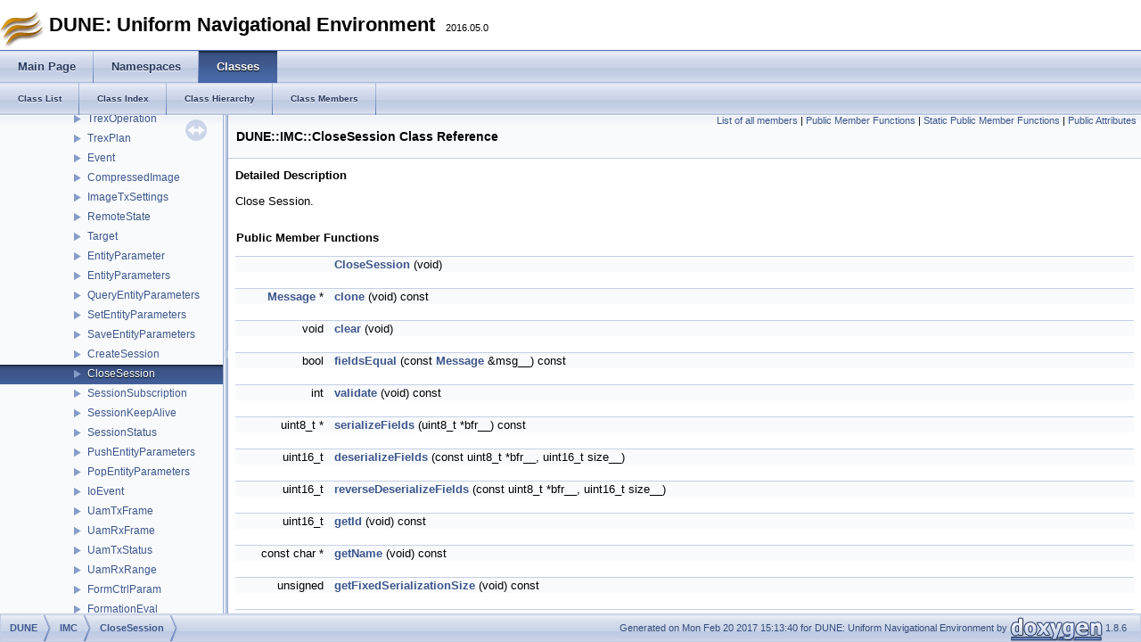

--- FILE ---
content_type: text/html; charset=utf-8
request_url: https://www.lsts.pt/docs/dune/dune-2016.05.0-dmsmw/d6/df6/classDUNE_1_1IMC_1_1CloseSession.html
body_size: 6001
content:
<!DOCTYPE html PUBLIC "-//W3C//DTD XHTML 1.0 Transitional//EN" "http://www.w3.org/TR/xhtml1/DTD/xhtml1-transitional.dtd">
<html xmlns="http://www.w3.org/1999/xhtml">
<head>
<meta http-equiv="Content-Type" content="text/xhtml;charset=UTF-8"/>
<meta http-equiv="X-UA-Compatible" content="IE=9"/>
<meta name="generator" content="Doxygen 1.8.6"/>
<title>DUNE: Uniform Navigational Environment: DUNE::IMC::CloseSession Class Reference</title>
<link href="../../tabs.css" rel="stylesheet" type="text/css"/>
<script type="text/javascript" src="../../jquery.js"></script>
<script type="text/javascript" src="../../dynsections.js"></script>
<link href="../../navtree.css" rel="stylesheet" type="text/css"/>
<script type="text/javascript" src="../../resize.js"></script>
<script type="text/javascript" src="../../navtree.js"></script>
<script type="text/javascript">
  $(document).ready(initResizable);
  $(window).load(resizeHeight);
</script>
<link href="../../Style.css" rel="stylesheet" type="text/css" />
</head>
<body>
<div id="top"><!-- do not remove this div, it is closed by doxygen! -->
<div id="titlearea">
<table cellspacing="0" cellpadding="0">
 <tbody>
 <tr style="height: 56px;">
  <td id="projectlogo"><img alt="Logo" src="../../dune.png"/></td>
  <td style="padding-left: 0.5em;">
   <div id="projectname">DUNE: Uniform Navigational Environment
   &#160;<span id="projectnumber">2016.05.0</span>
   </div>
  </td>
 </tr>
 </tbody>
</table>
</div>
<!-- end header part -->
<!-- Generated by Doxygen 1.8.6 -->
  <div id="navrow1" class="tabs">
    <ul class="tablist">
      <li><a href="../../index.html"><span>Main&#160;Page</span></a></li>
      <li><a href="../../namespaces.html"><span>Namespaces</span></a></li>
      <li class="current"><a href="../../annotated.html"><span>Classes</span></a></li>
    </ul>
  </div>
  <div id="navrow2" class="tabs2">
    <ul class="tablist">
      <li><a href="../../annotated.html"><span>Class&#160;List</span></a></li>
      <li><a href="../../classes.html"><span>Class&#160;Index</span></a></li>
      <li><a href="../../inherits.html"><span>Class&#160;Hierarchy</span></a></li>
      <li><a href="../../functions.html"><span>Class&#160;Members</span></a></li>
    </ul>
  </div>
</div><!-- top -->
<div id="side-nav" class="ui-resizable side-nav-resizable">
  <div id="nav-tree">
    <div id="nav-tree-contents">
      <div id="nav-sync" class="sync"></div>
    </div>
  </div>
  <div id="splitbar" style="-moz-user-select:none;" 
       class="ui-resizable-handle">
  </div>
</div>
<script type="text/javascript">
$(document).ready(function(){initNavTree('d6/df6/classDUNE_1_1IMC_1_1CloseSession.html','../../');});
</script>
<div id="doc-content">
<div class="header">
  <div class="summary">
<a href="../../dd/d03/classDUNE_1_1IMC_1_1CloseSession-members.html">List of all members</a> &#124;
<a href="#pub-methods">Public Member Functions</a> &#124;
<a href="#pub-static-methods">Static Public Member Functions</a> &#124;
<a href="#pub-attribs">Public Attributes</a>  </div>
  <div class="headertitle">
<div class="title">DUNE::IMC::CloseSession Class Reference</div>  </div>
</div><!--header-->
<div class="contents">
<a name="details" id="details"></a><h2 class="groupheader">Detailed Description</h2>
<div class="textblock"><p>Close Session. </p>
</div><table class="memberdecls">
<tr class="heading"><td colspan="2"><h2 class="groupheader"><a name="pub-methods"></a>
Public Member Functions</h2></td></tr>
<tr class="memitem:a2d1920ef805a6b58c6bb6fdca0a6ef33"><td class="memItemLeft" align="right" valign="top">&#160;</td><td class="memItemRight" valign="bottom"><a class="el" href="../../d6/df6/classDUNE_1_1IMC_1_1CloseSession.html#a2d1920ef805a6b58c6bb6fdca0a6ef33">CloseSession</a> (void)</td></tr>
<tr class="separator:a2d1920ef805a6b58c6bb6fdca0a6ef33"><td class="memSeparator" colspan="2">&#160;</td></tr>
<tr class="memitem:a2052fe1ec83e5729017c92cebf02de68"><td class="memItemLeft" align="right" valign="top"><a class="el" href="../../df/db6/classDUNE_1_1IMC_1_1Message.html">Message</a> *&#160;</td><td class="memItemRight" valign="bottom"><a class="el" href="../../d6/df6/classDUNE_1_1IMC_1_1CloseSession.html#a2052fe1ec83e5729017c92cebf02de68">clone</a> (void) const </td></tr>
<tr class="separator:a2052fe1ec83e5729017c92cebf02de68"><td class="memSeparator" colspan="2">&#160;</td></tr>
<tr class="memitem:a3ae9e25893d5800bccd73570a2a226c2"><td class="memItemLeft" align="right" valign="top">void&#160;</td><td class="memItemRight" valign="bottom"><a class="el" href="../../d6/df6/classDUNE_1_1IMC_1_1CloseSession.html#a3ae9e25893d5800bccd73570a2a226c2">clear</a> (void)</td></tr>
<tr class="separator:a3ae9e25893d5800bccd73570a2a226c2"><td class="memSeparator" colspan="2">&#160;</td></tr>
<tr class="memitem:a4c0ed07894c5c0bc2299bdec15d29ca4"><td class="memItemLeft" align="right" valign="top">bool&#160;</td><td class="memItemRight" valign="bottom"><a class="el" href="../../d6/df6/classDUNE_1_1IMC_1_1CloseSession.html#a4c0ed07894c5c0bc2299bdec15d29ca4">fieldsEqual</a> (const <a class="el" href="../../df/db6/classDUNE_1_1IMC_1_1Message.html">Message</a> &amp;msg__) const </td></tr>
<tr class="separator:a4c0ed07894c5c0bc2299bdec15d29ca4"><td class="memSeparator" colspan="2">&#160;</td></tr>
<tr class="memitem:afa716e772f9477fe2434b556d82b291e"><td class="memItemLeft" align="right" valign="top">int&#160;</td><td class="memItemRight" valign="bottom"><a class="el" href="../../d6/df6/classDUNE_1_1IMC_1_1CloseSession.html#afa716e772f9477fe2434b556d82b291e">validate</a> (void) const </td></tr>
<tr class="separator:afa716e772f9477fe2434b556d82b291e"><td class="memSeparator" colspan="2">&#160;</td></tr>
<tr class="memitem:a67eee637c632336d4db86fbe3def4f63"><td class="memItemLeft" align="right" valign="top">uint8_t *&#160;</td><td class="memItemRight" valign="bottom"><a class="el" href="../../d6/df6/classDUNE_1_1IMC_1_1CloseSession.html#a67eee637c632336d4db86fbe3def4f63">serializeFields</a> (uint8_t *bfr__) const </td></tr>
<tr class="separator:a67eee637c632336d4db86fbe3def4f63"><td class="memSeparator" colspan="2">&#160;</td></tr>
<tr class="memitem:ae1b7e223f2d9c1546da0d0793406f83d"><td class="memItemLeft" align="right" valign="top">uint16_t&#160;</td><td class="memItemRight" valign="bottom"><a class="el" href="../../d6/df6/classDUNE_1_1IMC_1_1CloseSession.html#ae1b7e223f2d9c1546da0d0793406f83d">deserializeFields</a> (const uint8_t *bfr__, uint16_t size__)</td></tr>
<tr class="separator:ae1b7e223f2d9c1546da0d0793406f83d"><td class="memSeparator" colspan="2">&#160;</td></tr>
<tr class="memitem:a16631d3eac45062564bcaf327a49f94f"><td class="memItemLeft" align="right" valign="top">uint16_t&#160;</td><td class="memItemRight" valign="bottom"><a class="el" href="../../d6/df6/classDUNE_1_1IMC_1_1CloseSession.html#a16631d3eac45062564bcaf327a49f94f">reverseDeserializeFields</a> (const uint8_t *bfr__, uint16_t size__)</td></tr>
<tr class="separator:a16631d3eac45062564bcaf327a49f94f"><td class="memSeparator" colspan="2">&#160;</td></tr>
<tr class="memitem:a806de8d56fca6d2b9b607b8f28adc3db"><td class="memItemLeft" align="right" valign="top">uint16_t&#160;</td><td class="memItemRight" valign="bottom"><a class="el" href="../../d6/df6/classDUNE_1_1IMC_1_1CloseSession.html#a806de8d56fca6d2b9b607b8f28adc3db">getId</a> (void) const </td></tr>
<tr class="separator:a806de8d56fca6d2b9b607b8f28adc3db"><td class="memSeparator" colspan="2">&#160;</td></tr>
<tr class="memitem:a1765f377ddb0af5479e202830a0bbcfc"><td class="memItemLeft" align="right" valign="top">const char *&#160;</td><td class="memItemRight" valign="bottom"><a class="el" href="../../d6/df6/classDUNE_1_1IMC_1_1CloseSession.html#a1765f377ddb0af5479e202830a0bbcfc">getName</a> (void) const </td></tr>
<tr class="separator:a1765f377ddb0af5479e202830a0bbcfc"><td class="memSeparator" colspan="2">&#160;</td></tr>
<tr class="memitem:a93980596281d5adb6d58aaf22d5ca51f"><td class="memItemLeft" align="right" valign="top">unsigned&#160;</td><td class="memItemRight" valign="bottom"><a class="el" href="../../d6/df6/classDUNE_1_1IMC_1_1CloseSession.html#a93980596281d5adb6d58aaf22d5ca51f">getFixedSerializationSize</a> (void) const </td></tr>
<tr class="separator:a93980596281d5adb6d58aaf22d5ca51f"><td class="memSeparator" colspan="2">&#160;</td></tr>
<tr class="memitem:a2fc6322663dcd5324e4f9546dc3704dc"><td class="memItemLeft" align="right" valign="top">void&#160;</td><td class="memItemRight" valign="bottom"><a class="el" href="../../d6/df6/classDUNE_1_1IMC_1_1CloseSession.html#a2fc6322663dcd5324e4f9546dc3704dc">fieldsToJSON</a> (std::ostream &amp;os__, unsigned nindent__) const </td></tr>
<tr class="separator:a2fc6322663dcd5324e4f9546dc3704dc"><td class="memSeparator" colspan="2">&#160;</td></tr>
<tr class="inherit_header pub_methods_classDUNE_1_1IMC_1_1Message"><td colspan="2" onclick="javascript:toggleInherit('pub_methods_classDUNE_1_1IMC_1_1Message')"><img src="../../closed.png" alt="-"/>&#160;Public Member Functions inherited from <a class="el" href="../../df/db6/classDUNE_1_1IMC_1_1Message.html">DUNE::IMC::Message</a></td></tr>
<tr class="memitem:a72322e91107813e6924015c04ce8bed2 inherit pub_methods_classDUNE_1_1IMC_1_1Message"><td class="memItemLeft" align="right" valign="top">&#160;</td><td class="memItemRight" valign="bottom"><a class="el" href="../../df/db6/classDUNE_1_1IMC_1_1Message.html#a72322e91107813e6924015c04ce8bed2">Message</a> (void)</td></tr>
<tr class="separator:a72322e91107813e6924015c04ce8bed2 inherit pub_methods_classDUNE_1_1IMC_1_1Message"><td class="memSeparator" colspan="2">&#160;</td></tr>
<tr class="memitem:a8be95f0d33168de8bf9b3eab2801d4db inherit pub_methods_classDUNE_1_1IMC_1_1Message"><td class="memItemLeft" align="right" valign="top">virtual&#160;</td><td class="memItemRight" valign="bottom"><a class="el" href="../../df/db6/classDUNE_1_1IMC_1_1Message.html#a8be95f0d33168de8bf9b3eab2801d4db">~Message</a> (void)</td></tr>
<tr class="separator:a8be95f0d33168de8bf9b3eab2801d4db inherit pub_methods_classDUNE_1_1IMC_1_1Message"><td class="memSeparator" colspan="2">&#160;</td></tr>
<tr class="memitem:a4fabaccd73978b13121b9d3d126d4e5f inherit pub_methods_classDUNE_1_1IMC_1_1Message"><td class="memItemLeft" align="right" valign="top">double&#160;</td><td class="memItemRight" valign="bottom"><a class="el" href="../../df/db6/classDUNE_1_1IMC_1_1Message.html#a4fabaccd73978b13121b9d3d126d4e5f">setTimeStamp</a> (double ts)</td></tr>
<tr class="separator:a4fabaccd73978b13121b9d3d126d4e5f inherit pub_methods_classDUNE_1_1IMC_1_1Message"><td class="memSeparator" colspan="2">&#160;</td></tr>
<tr class="memitem:a58090fa7da69f73309a4afcbe28db6c1 inherit pub_methods_classDUNE_1_1IMC_1_1Message"><td class="memItemLeft" align="right" valign="top">double&#160;</td><td class="memItemRight" valign="bottom"><a class="el" href="../../df/db6/classDUNE_1_1IMC_1_1Message.html#a58090fa7da69f73309a4afcbe28db6c1">setTimeStamp</a> (void)</td></tr>
<tr class="separator:a58090fa7da69f73309a4afcbe28db6c1 inherit pub_methods_classDUNE_1_1IMC_1_1Message"><td class="memSeparator" colspan="2">&#160;</td></tr>
<tr class="memitem:aa6da5d835615b2b727825e4685767b1d inherit pub_methods_classDUNE_1_1IMC_1_1Message"><td class="memItemLeft" align="right" valign="top">double&#160;</td><td class="memItemRight" valign="bottom"><a class="el" href="../../df/db6/classDUNE_1_1IMC_1_1Message.html#aa6da5d835615b2b727825e4685767b1d">getTimeStamp</a> (void) const </td></tr>
<tr class="separator:aa6da5d835615b2b727825e4685767b1d inherit pub_methods_classDUNE_1_1IMC_1_1Message"><td class="memSeparator" colspan="2">&#160;</td></tr>
<tr class="memitem:afb9d20d1dae38119b15e119d3f83331e inherit pub_methods_classDUNE_1_1IMC_1_1Message"><td class="memItemLeft" align="right" valign="top">uint16_t&#160;</td><td class="memItemRight" valign="bottom"><a class="el" href="../../df/db6/classDUNE_1_1IMC_1_1Message.html#afb9d20d1dae38119b15e119d3f83331e">getSource</a> (void) const </td></tr>
<tr class="separator:afb9d20d1dae38119b15e119d3f83331e inherit pub_methods_classDUNE_1_1IMC_1_1Message"><td class="memSeparator" colspan="2">&#160;</td></tr>
<tr class="memitem:a593a93c399010a8d1c844a19fea218d3 inherit pub_methods_classDUNE_1_1IMC_1_1Message"><td class="memItemLeft" align="right" valign="top">void&#160;</td><td class="memItemRight" valign="bottom"><a class="el" href="../../df/db6/classDUNE_1_1IMC_1_1Message.html#a593a93c399010a8d1c844a19fea218d3">setSource</a> (uint16_t src)</td></tr>
<tr class="separator:a593a93c399010a8d1c844a19fea218d3 inherit pub_methods_classDUNE_1_1IMC_1_1Message"><td class="memSeparator" colspan="2">&#160;</td></tr>
<tr class="memitem:a1a577003e3c20cfbc3243c33c0481260 inherit pub_methods_classDUNE_1_1IMC_1_1Message"><td class="memItemLeft" align="right" valign="top">uint8_t&#160;</td><td class="memItemRight" valign="bottom"><a class="el" href="../../df/db6/classDUNE_1_1IMC_1_1Message.html#a1a577003e3c20cfbc3243c33c0481260">getSourceEntity</a> (void) const </td></tr>
<tr class="separator:a1a577003e3c20cfbc3243c33c0481260 inherit pub_methods_classDUNE_1_1IMC_1_1Message"><td class="memSeparator" colspan="2">&#160;</td></tr>
<tr class="memitem:a92db169fd15dea6f0bd8540a0a0d0645 inherit pub_methods_classDUNE_1_1IMC_1_1Message"><td class="memItemLeft" align="right" valign="top">void&#160;</td><td class="memItemRight" valign="bottom"><a class="el" href="../../df/db6/classDUNE_1_1IMC_1_1Message.html#a92db169fd15dea6f0bd8540a0a0d0645">setSourceEntity</a> (uint8_t src_ent)</td></tr>
<tr class="separator:a92db169fd15dea6f0bd8540a0a0d0645 inherit pub_methods_classDUNE_1_1IMC_1_1Message"><td class="memSeparator" colspan="2">&#160;</td></tr>
<tr class="memitem:aa49bc82ece3b34ab15c2ab96a8e85bda inherit pub_methods_classDUNE_1_1IMC_1_1Message"><td class="memItemLeft" align="right" valign="top">uint16_t&#160;</td><td class="memItemRight" valign="bottom"><a class="el" href="../../df/db6/classDUNE_1_1IMC_1_1Message.html#aa49bc82ece3b34ab15c2ab96a8e85bda">getDestination</a> (void) const </td></tr>
<tr class="separator:aa49bc82ece3b34ab15c2ab96a8e85bda inherit pub_methods_classDUNE_1_1IMC_1_1Message"><td class="memSeparator" colspan="2">&#160;</td></tr>
<tr class="memitem:a9dcfae9dc06309fd2df171b22755b84c inherit pub_methods_classDUNE_1_1IMC_1_1Message"><td class="memItemLeft" align="right" valign="top">void&#160;</td><td class="memItemRight" valign="bottom"><a class="el" href="../../df/db6/classDUNE_1_1IMC_1_1Message.html#a9dcfae9dc06309fd2df171b22755b84c">setDestination</a> (uint16_t dst)</td></tr>
<tr class="separator:a9dcfae9dc06309fd2df171b22755b84c inherit pub_methods_classDUNE_1_1IMC_1_1Message"><td class="memSeparator" colspan="2">&#160;</td></tr>
<tr class="memitem:ad388ebe6b8c8b325fb733a6f265c226f inherit pub_methods_classDUNE_1_1IMC_1_1Message"><td class="memItemLeft" align="right" valign="top">uint8_t&#160;</td><td class="memItemRight" valign="bottom"><a class="el" href="../../df/db6/classDUNE_1_1IMC_1_1Message.html#ad388ebe6b8c8b325fb733a6f265c226f">getDestinationEntity</a> (void) const </td></tr>
<tr class="separator:ad388ebe6b8c8b325fb733a6f265c226f inherit pub_methods_classDUNE_1_1IMC_1_1Message"><td class="memSeparator" colspan="2">&#160;</td></tr>
<tr class="memitem:a35d74a649a16649df92efbfd37881379 inherit pub_methods_classDUNE_1_1IMC_1_1Message"><td class="memItemLeft" align="right" valign="top">void&#160;</td><td class="memItemRight" valign="bottom"><a class="el" href="../../df/db6/classDUNE_1_1IMC_1_1Message.html#a35d74a649a16649df92efbfd37881379">setDestinationEntity</a> (uint8_t dst_ent)</td></tr>
<tr class="separator:a35d74a649a16649df92efbfd37881379 inherit pub_methods_classDUNE_1_1IMC_1_1Message"><td class="memSeparator" colspan="2">&#160;</td></tr>
<tr class="memitem:af26fc79903952a1b821b3ff581758ddd inherit pub_methods_classDUNE_1_1IMC_1_1Message"><td class="memItemLeft" align="right" valign="top">virtual uint16_t&#160;</td><td class="memItemRight" valign="bottom"><a class="el" href="../../df/db6/classDUNE_1_1IMC_1_1Message.html#af26fc79903952a1b821b3ff581758ddd">getSubId</a> (void) const </td></tr>
<tr class="separator:af26fc79903952a1b821b3ff581758ddd inherit pub_methods_classDUNE_1_1IMC_1_1Message"><td class="memSeparator" colspan="2">&#160;</td></tr>
<tr class="memitem:ad5bd35e7b6dfb012e05a5d7622152b1c inherit pub_methods_classDUNE_1_1IMC_1_1Message"><td class="memItemLeft" align="right" valign="top">virtual void&#160;</td><td class="memItemRight" valign="bottom"><a class="el" href="../../df/db6/classDUNE_1_1IMC_1_1Message.html#ad5bd35e7b6dfb012e05a5d7622152b1c">setSubId</a> (uint16_t subid)</td></tr>
<tr class="separator:ad5bd35e7b6dfb012e05a5d7622152b1c inherit pub_methods_classDUNE_1_1IMC_1_1Message"><td class="memSeparator" colspan="2">&#160;</td></tr>
<tr class="memitem:a6253889e9d3c98d37f9ee010a8d0d6e3 inherit pub_methods_classDUNE_1_1IMC_1_1Message"><td class="memItemLeft" align="right" valign="top">virtual fp64_t&#160;</td><td class="memItemRight" valign="bottom"><a class="el" href="../../df/db6/classDUNE_1_1IMC_1_1Message.html#a6253889e9d3c98d37f9ee010a8d0d6e3">getValueFP</a> (void) const </td></tr>
<tr class="separator:a6253889e9d3c98d37f9ee010a8d0d6e3 inherit pub_methods_classDUNE_1_1IMC_1_1Message"><td class="memSeparator" colspan="2">&#160;</td></tr>
<tr class="memitem:a5848b7afc40d1a0c45b3985daa9c2d12 inherit pub_methods_classDUNE_1_1IMC_1_1Message"><td class="memItemLeft" align="right" valign="top">virtual void&#160;</td><td class="memItemRight" valign="bottom"><a class="el" href="../../df/db6/classDUNE_1_1IMC_1_1Message.html#a5848b7afc40d1a0c45b3985daa9c2d12">setValueFP</a> (fp64_t val)</td></tr>
<tr class="separator:a5848b7afc40d1a0c45b3985daa9c2d12 inherit pub_methods_classDUNE_1_1IMC_1_1Message"><td class="memSeparator" colspan="2">&#160;</td></tr>
<tr class="memitem:a796d13dc9235dc32f63e06c14fab4faf inherit pub_methods_classDUNE_1_1IMC_1_1Message"><td class="memItemLeft" align="right" valign="top">unsigned&#160;</td><td class="memItemRight" valign="bottom"><a class="el" href="../../df/db6/classDUNE_1_1IMC_1_1Message.html#a796d13dc9235dc32f63e06c14fab4faf">getSerializationSize</a> (void) const </td></tr>
<tr class="separator:a796d13dc9235dc32f63e06c14fab4faf inherit pub_methods_classDUNE_1_1IMC_1_1Message"><td class="memSeparator" colspan="2">&#160;</td></tr>
<tr class="memitem:aaceecbd955af35de6aee9c913698e1b3 inherit pub_methods_classDUNE_1_1IMC_1_1Message"><td class="memItemLeft" align="right" valign="top">unsigned&#160;</td><td class="memItemRight" valign="bottom"><a class="el" href="../../df/db6/classDUNE_1_1IMC_1_1Message.html#aaceecbd955af35de6aee9c913698e1b3">getPayloadSerializationSize</a> (void) const </td></tr>
<tr class="separator:aaceecbd955af35de6aee9c913698e1b3 inherit pub_methods_classDUNE_1_1IMC_1_1Message"><td class="memSeparator" colspan="2">&#160;</td></tr>
<tr class="memitem:a739c0c87a2304c41493fc1ae54b81e90 inherit pub_methods_classDUNE_1_1IMC_1_1Message"><td class="memItemLeft" align="right" valign="top">virtual unsigned&#160;</td><td class="memItemRight" valign="bottom"><a class="el" href="../../df/db6/classDUNE_1_1IMC_1_1Message.html#a739c0c87a2304c41493fc1ae54b81e90">getVariableSerializationSize</a> (void) const </td></tr>
<tr class="separator:a739c0c87a2304c41493fc1ae54b81e90 inherit pub_methods_classDUNE_1_1IMC_1_1Message"><td class="memSeparator" colspan="2">&#160;</td></tr>
<tr class="memitem:a6bdf35faa1a4b6bfbd1e9340fdbd46b5 inherit pub_methods_classDUNE_1_1IMC_1_1Message"><td class="memItemLeft" align="right" valign="top">void&#160;</td><td class="memItemRight" valign="bottom"><a class="el" href="../../df/db6/classDUNE_1_1IMC_1_1Message.html#a6bdf35faa1a4b6bfbd1e9340fdbd46b5">toJSON</a> (std::ostream &amp;os) const </td></tr>
<tr class="separator:a6bdf35faa1a4b6bfbd1e9340fdbd46b5 inherit pub_methods_classDUNE_1_1IMC_1_1Message"><td class="memSeparator" colspan="2">&#160;</td></tr>
<tr class="memitem:af8f198d1a39f6926c587a6be98f25de1 inherit pub_methods_classDUNE_1_1IMC_1_1Message"><td class="memItemLeft" align="right" valign="top">void&#160;</td><td class="memItemRight" valign="bottom"><a class="el" href="../../df/db6/classDUNE_1_1IMC_1_1Message.html#af8f198d1a39f6926c587a6be98f25de1">toText</a> (std::ostream &amp;os) const </td></tr>
<tr class="separator:af8f198d1a39f6926c587a6be98f25de1 inherit pub_methods_classDUNE_1_1IMC_1_1Message"><td class="memSeparator" colspan="2">&#160;</td></tr>
<tr class="memitem:a8351f87819903dc1a70db288f5690a65 inherit pub_methods_classDUNE_1_1IMC_1_1Message"><td class="memItemLeft" align="right" valign="top">bool&#160;</td><td class="memItemRight" valign="bottom"><a class="el" href="../../df/db6/classDUNE_1_1IMC_1_1Message.html#a8351f87819903dc1a70db288f5690a65">operator==</a> (const <a class="el" href="../../df/db6/classDUNE_1_1IMC_1_1Message.html">Message</a> &amp;other) const </td></tr>
<tr class="separator:a8351f87819903dc1a70db288f5690a65 inherit pub_methods_classDUNE_1_1IMC_1_1Message"><td class="memSeparator" colspan="2">&#160;</td></tr>
<tr class="memitem:adaa45cb13f0da5c7a8b5fcc10d0d72ad inherit pub_methods_classDUNE_1_1IMC_1_1Message"><td class="memItemLeft" align="right" valign="top">bool&#160;</td><td class="memItemRight" valign="bottom"><a class="el" href="../../df/db6/classDUNE_1_1IMC_1_1Message.html#adaa45cb13f0da5c7a8b5fcc10d0d72ad">operator!=</a> (const <a class="el" href="../../df/db6/classDUNE_1_1IMC_1_1Message.html">Message</a> &amp;other) const </td></tr>
<tr class="separator:adaa45cb13f0da5c7a8b5fcc10d0d72ad inherit pub_methods_classDUNE_1_1IMC_1_1Message"><td class="memSeparator" colspan="2">&#160;</td></tr>
</table><table class="memberdecls">
<tr class="heading"><td colspan="2"><h2 class="groupheader"><a name="pub-static-methods"></a>
Static Public Member Functions</h2></td></tr>
<tr class="memitem:a5116b201a306b716b9747cd12ec815d2"><td class="memItemLeft" align="right" valign="top">static uint16_t&#160;</td><td class="memItemRight" valign="bottom"><a class="el" href="../../d6/df6/classDUNE_1_1IMC_1_1CloseSession.html#a5116b201a306b716b9747cd12ec815d2">getIdStatic</a> (void)</td></tr>
<tr class="separator:a5116b201a306b716b9747cd12ec815d2"><td class="memSeparator" colspan="2">&#160;</td></tr>
</table><table class="memberdecls">
<tr class="heading"><td colspan="2"><h2 class="groupheader"><a name="pub-attribs"></a>
Public Attributes</h2></td></tr>
<tr class="memitem:a1b804fe90756cf3276029e8efab50b4b"><td class="memItemLeft" align="right" valign="top">uint32_t&#160;</td><td class="memItemRight" valign="bottom"><a class="el" href="../../d6/df6/classDUNE_1_1IMC_1_1CloseSession.html#a1b804fe90756cf3276029e8efab50b4b">sessid</a></td></tr>
<tr class="separator:a1b804fe90756cf3276029e8efab50b4b"><td class="memSeparator" colspan="2">&#160;</td></tr>
</table><table class="memberdecls">
<tr class="heading"><td colspan="2"><h2 class="groupheader"><a name="inherited"></a>
Additional Inherited Members</h2></td></tr>
<tr class="inherit_header pro_methods_classDUNE_1_1IMC_1_1Message"><td colspan="2" onclick="javascript:toggleInherit('pro_methods_classDUNE_1_1IMC_1_1Message')"><img src="../../closed.png" alt="-"/>&#160;Protected Member Functions inherited from <a class="el" href="../../df/db6/classDUNE_1_1IMC_1_1Message.html">DUNE::IMC::Message</a></td></tr>
<tr class="memitem:a41aca071f159e6143f83bc200e3ae690 inherit pro_methods_classDUNE_1_1IMC_1_1Message"><td class="memItemLeft" align="right" valign="top">virtual void&#160;</td><td class="memItemRight" valign="bottom"><a class="el" href="../../df/db6/classDUNE_1_1IMC_1_1Message.html#a41aca071f159e6143f83bc200e3ae690">setTimeStampNested</a> (double value)</td></tr>
<tr class="separator:a41aca071f159e6143f83bc200e3ae690 inherit pro_methods_classDUNE_1_1IMC_1_1Message"><td class="memSeparator" colspan="2">&#160;</td></tr>
<tr class="memitem:a632680e10c627a832783a6a4d7a39689 inherit pro_methods_classDUNE_1_1IMC_1_1Message"><td class="memItemLeft" align="right" valign="top">virtual void&#160;</td><td class="memItemRight" valign="bottom"><a class="el" href="../../df/db6/classDUNE_1_1IMC_1_1Message.html#a632680e10c627a832783a6a4d7a39689">setSourceNested</a> (uint16_t value)</td></tr>
<tr class="separator:a632680e10c627a832783a6a4d7a39689 inherit pro_methods_classDUNE_1_1IMC_1_1Message"><td class="memSeparator" colspan="2">&#160;</td></tr>
<tr class="memitem:a1a15478e9f2497bcbc98f98583e56a4b inherit pro_methods_classDUNE_1_1IMC_1_1Message"><td class="memItemLeft" align="right" valign="top">virtual void&#160;</td><td class="memItemRight" valign="bottom"><a class="el" href="../../df/db6/classDUNE_1_1IMC_1_1Message.html#a1a15478e9f2497bcbc98f98583e56a4b">setSourceEntityNested</a> (uint8_t value)</td></tr>
<tr class="separator:a1a15478e9f2497bcbc98f98583e56a4b inherit pro_methods_classDUNE_1_1IMC_1_1Message"><td class="memSeparator" colspan="2">&#160;</td></tr>
<tr class="memitem:a7713f4dc7f84d1552fc16fdef99a55c8 inherit pro_methods_classDUNE_1_1IMC_1_1Message"><td class="memItemLeft" align="right" valign="top">virtual void&#160;</td><td class="memItemRight" valign="bottom"><a class="el" href="../../df/db6/classDUNE_1_1IMC_1_1Message.html#a7713f4dc7f84d1552fc16fdef99a55c8">setDestinationNested</a> (uint16_t value)</td></tr>
<tr class="separator:a7713f4dc7f84d1552fc16fdef99a55c8 inherit pro_methods_classDUNE_1_1IMC_1_1Message"><td class="memSeparator" colspan="2">&#160;</td></tr>
<tr class="memitem:aeb47f1616519a4b1eacbb223f4311cb3 inherit pro_methods_classDUNE_1_1IMC_1_1Message"><td class="memItemLeft" align="right" valign="top">virtual void&#160;</td><td class="memItemRight" valign="bottom"><a class="el" href="../../df/db6/classDUNE_1_1IMC_1_1Message.html#aeb47f1616519a4b1eacbb223f4311cb3">setDestinationEntityNested</a> (uint8_t value)</td></tr>
<tr class="separator:aeb47f1616519a4b1eacbb223f4311cb3 inherit pro_methods_classDUNE_1_1IMC_1_1Message"><td class="memSeparator" colspan="2">&#160;</td></tr>
<tr class="inherit_header pro_attribs_classDUNE_1_1IMC_1_1Message"><td colspan="2" onclick="javascript:toggleInherit('pro_attribs_classDUNE_1_1IMC_1_1Message')"><img src="../../closed.png" alt="-"/>&#160;Protected Attributes inherited from <a class="el" href="../../df/db6/classDUNE_1_1IMC_1_1Message.html">DUNE::IMC::Message</a></td></tr>
<tr class="memitem:a31cdc825c95f04af44335153b56a6abd inherit pro_attribs_classDUNE_1_1IMC_1_1Message"><td class="memItemLeft" align="right" valign="top"><a class="el" href="../../da/deb/structDUNE_1_1IMC_1_1Header.html">Header</a>&#160;</td><td class="memItemRight" valign="bottom"><a class="el" href="../../df/db6/classDUNE_1_1IMC_1_1Message.html#a31cdc825c95f04af44335153b56a6abd">m_header</a></td></tr>
<tr class="separator:a31cdc825c95f04af44335153b56a6abd inherit pro_attribs_classDUNE_1_1IMC_1_1Message"><td class="memSeparator" colspan="2">&#160;</td></tr>
</table>
<h2 class="groupheader">Constructor &amp; Destructor Documentation</h2>
<a class="anchor" id="a2d1920ef805a6b58c6bb6fdca0a6ef33"></a>
<div class="memitem">
<div class="memproto">
      <table class="memname">
        <tr>
          <td class="memname">DUNE::IMC::CloseSession::CloseSession </td>
          <td>(</td>
          <td class="paramtype">void&#160;</td>
          <td class="paramname"></td><td>)</td>
          <td></td>
        </tr>
      </table>
</div><div class="memdoc">

<p>References <a class="el" href="../../d6/df6/classDUNE_1_1IMC_1_1CloseSession.html#a3ae9e25893d5800bccd73570a2a226c2">clear()</a>, <a class="el" href="../../df/db6/classDUNE_1_1IMC_1_1Message.html#a31cdc825c95f04af44335153b56a6abd">DUNE::IMC::Message::m_header</a>, and <a class="el" href="../../da/deb/structDUNE_1_1IMC_1_1Header.html#ab3fd050b26a7b5cf444f71893db5b57d">DUNE::IMC::Header::mgid</a>.</p>

<p>Referenced by <a class="el" href="../../d6/df6/classDUNE_1_1IMC_1_1CloseSession.html#a2052fe1ec83e5729017c92cebf02de68">clone()</a>.</p>

</div>
</div>
<h2 class="groupheader">Member Function Documentation</h2>
<a class="anchor" id="a3ae9e25893d5800bccd73570a2a226c2"></a>
<div class="memitem">
<div class="memproto">
<table class="mlabels">
  <tr>
  <td class="mlabels-left">
      <table class="memname">
        <tr>
          <td class="memname">void DUNE::IMC::CloseSession::clear </td>
          <td>(</td>
          <td class="paramtype">void&#160;</td>
          <td class="paramname"></td><td>)</td>
          <td></td>
        </tr>
      </table>
  </td>
  <td class="mlabels-right">
<span class="mlabels"><span class="mlabel">virtual</span></span>  </td>
  </tr>
</table>
</div><div class="memdoc">

<p>Reset message's fields. </p>

<p>Implements <a class="el" href="../../df/db6/classDUNE_1_1IMC_1_1Message.html#af36c842b88a1aa552fe2cc9147dc2958">DUNE::IMC::Message</a>.</p>

<p>References <a class="el" href="../../d6/df6/classDUNE_1_1IMC_1_1CloseSession.html#a1b804fe90756cf3276029e8efab50b4b">sessid</a>.</p>

<p>Referenced by <a class="el" href="../../d6/df6/classDUNE_1_1IMC_1_1CloseSession.html#a2d1920ef805a6b58c6bb6fdca0a6ef33">CloseSession()</a>.</p>

</div>
</div>
<a class="anchor" id="a2052fe1ec83e5729017c92cebf02de68"></a>
<div class="memitem">
<div class="memproto">
<table class="mlabels">
  <tr>
  <td class="mlabels-left">
      <table class="memname">
        <tr>
          <td class="memname"><a class="el" href="../../df/db6/classDUNE_1_1IMC_1_1Message.html">Message</a>* DUNE::IMC::CloseSession::clone </td>
          <td>(</td>
          <td class="paramtype">void&#160;</td>
          <td class="paramname"></td><td>)</td>
          <td> const</td>
        </tr>
      </table>
  </td>
  <td class="mlabels-right">
<span class="mlabels"><span class="mlabel">inline</span><span class="mlabel">virtual</span></span>  </td>
  </tr>
</table>
</div><div class="memdoc">

<p>Retrieve a copy of the message. </p>
<dl class="section return"><dt>Returns</dt><dd>message copy. </dd></dl>

<p>Implements <a class="el" href="../../df/db6/classDUNE_1_1IMC_1_1Message.html#a54cb1554db18dccca9d75959fec00f98">DUNE::IMC::Message</a>.</p>

<p>References <a class="el" href="../../d6/df6/classDUNE_1_1IMC_1_1CloseSession.html#a2d1920ef805a6b58c6bb6fdca0a6ef33">CloseSession()</a>.</p>

</div>
</div>
<a class="anchor" id="ae1b7e223f2d9c1546da0d0793406f83d"></a>
<div class="memitem">
<div class="memproto">
<table class="mlabels">
  <tr>
  <td class="mlabels-left">
      <table class="memname">
        <tr>
          <td class="memname">uint16_t DUNE::IMC::CloseSession::deserializeFields </td>
          <td>(</td>
          <td class="paramtype">const uint8_t *&#160;</td>
          <td class="paramname"><em>bfr</em>, </td>
        </tr>
        <tr>
          <td class="paramkey"></td>
          <td></td>
          <td class="paramtype">uint16_t&#160;</td>
          <td class="paramname"><em>len</em>&#160;</td>
        </tr>
        <tr>
          <td></td>
          <td>)</td>
          <td></td><td></td>
        </tr>
      </table>
  </td>
  <td class="mlabels-right">
<span class="mlabels"><span class="mlabel">virtual</span></span>  </td>
  </tr>
</table>
</div><div class="memdoc">

<p>Deserialize message fields from a packet. </p>
<dl class="params"><dt>Parameters</dt><dd>
  <table class="params">
    <tr><td class="paramname">bfr</td><td>stream of bytes (packet) </td></tr>
    <tr><td class="paramname">len</td><td>length of the byte stream. </td></tr>
  </table>
  </dd>
</dl>
<dl class="section return"><dt>Returns</dt><dd>number of bytes processed. </dd></dl>

<p>Implements <a class="el" href="../../df/db6/classDUNE_1_1IMC_1_1Message.html#a47a6bf2e01fc75d03492c413b9e05d4a">DUNE::IMC::Message</a>.</p>

<p>References <a class="el" href="../../da/d96/namespaceDUNE_1_1IMC.html#a78777c515dcb60882317060d20ee9ada">DUNE::IMC::deserialize()</a>, and <a class="el" href="../../d6/df6/classDUNE_1_1IMC_1_1CloseSession.html#a1b804fe90756cf3276029e8efab50b4b">sessid</a>.</p>

</div>
</div>
<a class="anchor" id="a4c0ed07894c5c0bc2299bdec15d29ca4"></a>
<div class="memitem">
<div class="memproto">
<table class="mlabels">
  <tr>
  <td class="mlabels-left">
      <table class="memname">
        <tr>
          <td class="memname">bool DUNE::IMC::CloseSession::fieldsEqual </td>
          <td>(</td>
          <td class="paramtype">const <a class="el" href="../../df/db6/classDUNE_1_1IMC_1_1Message.html">Message</a> &amp;&#160;</td>
          <td class="paramname"><em>other</em></td><td>)</td>
          <td> const</td>
        </tr>
      </table>
  </td>
  <td class="mlabels-right">
<span class="mlabels"><span class="mlabel">virtual</span></span>  </td>
  </tr>
</table>
</div><div class="memdoc">

<p>Compare fields for equality. </p>
<dl class="params"><dt>Parameters</dt><dd>
  <table class="params">
    <tr><td class="paramdir">[in]</td><td class="paramname">other</td><td>message to compare. </td></tr>
  </table>
  </dd>
</dl>
<dl class="section return"><dt>Returns</dt><dd>true if fields are equal, false otherwise. </dd></dl>

<p>Reimplemented from <a class="el" href="../../df/db6/classDUNE_1_1IMC_1_1Message.html#aadd72d7e642213ec8af05a08037a5a0c">DUNE::IMC::Message</a>.</p>

<p>References <a class="el" href="../../d6/df6/classDUNE_1_1IMC_1_1CloseSession.html#a1b804fe90756cf3276029e8efab50b4b">sessid</a>.</p>

</div>
</div>
<a class="anchor" id="a2fc6322663dcd5324e4f9546dc3704dc"></a>
<div class="memitem">
<div class="memproto">
<table class="mlabels">
  <tr>
  <td class="mlabels-left">
      <table class="memname">
        <tr>
          <td class="memname">void DUNE::IMC::CloseSession::fieldsToJSON </td>
          <td>(</td>
          <td class="paramtype">std::ostream &amp;&#160;</td>
          <td class="paramname"><em>os</em>, </td>
        </tr>
        <tr>
          <td class="paramkey"></td>
          <td></td>
          <td class="paramtype">unsigned&#160;</td>
          <td class="paramname"><em>indent_level</em>&#160;</td>
        </tr>
        <tr>
          <td></td>
          <td>)</td>
          <td></td><td> const</td>
        </tr>
      </table>
  </td>
  <td class="mlabels-right">
<span class="mlabels"><span class="mlabel">virtual</span></span>  </td>
  </tr>
</table>
</div><div class="memdoc">

<p>Output the message fields (excluding header) in JSON format. </p>
<dl class="params"><dt>Parameters</dt><dd>
  <table class="params">
    <tr><td class="paramname">os</td><td>output stream. </td></tr>
    <tr><td class="paramname">indent_level</td><td>number of indentation spaces. </td></tr>
  </table>
  </dd>
</dl>

<p>Reimplemented from <a class="el" href="../../df/db6/classDUNE_1_1IMC_1_1Message.html#a9b681ab10eb3d646df76722956d8e485">DUNE::IMC::Message</a>.</p>

<p>References <a class="el" href="../../d6/df6/classDUNE_1_1IMC_1_1CloseSession.html#a1b804fe90756cf3276029e8efab50b4b">sessid</a>, and <a class="el" href="../../da/d96/namespaceDUNE_1_1IMC.html#a3f7a0e1e236f45045fc1d8f3b89cd4be">DUNE::IMC::toJSON()</a>.</p>

</div>
</div>
<a class="anchor" id="a93980596281d5adb6d58aaf22d5ca51f"></a>
<div class="memitem">
<div class="memproto">
<table class="mlabels">
  <tr>
  <td class="mlabels-left">
      <table class="memname">
        <tr>
          <td class="memname">unsigned DUNE::IMC::CloseSession::getFixedSerializationSize </td>
          <td>(</td>
          <td class="paramtype">void&#160;</td>
          <td class="paramname"></td><td>)</td>
          <td> const</td>
        </tr>
      </table>
  </td>
  <td class="mlabels-right">
<span class="mlabels"><span class="mlabel">inline</span><span class="mlabel">virtual</span></span>  </td>
  </tr>
</table>
</div><div class="memdoc">

<p>Get the fixed amount of bytes required to properly serialize this message (variable length fields are not included). </p>
<dl class="section return"><dt>Returns</dt><dd>amount of variable bytes required to serialize the message. </dd></dl>

<p>Reimplemented from <a class="el" href="../../df/db6/classDUNE_1_1IMC_1_1Message.html#a4d2e2c1212a53b70c38f33309c0db603">DUNE::IMC::Message</a>.</p>

</div>
</div>
<a class="anchor" id="a806de8d56fca6d2b9b607b8f28adc3db"></a>
<div class="memitem">
<div class="memproto">
<table class="mlabels">
  <tr>
  <td class="mlabels-left">
      <table class="memname">
        <tr>
          <td class="memname">uint16_t DUNE::IMC::CloseSession::getId </td>
          <td>(</td>
          <td class="paramtype">void&#160;</td>
          <td class="paramname"></td><td>)</td>
          <td> const</td>
        </tr>
      </table>
  </td>
  <td class="mlabels-right">
<span class="mlabels"><span class="mlabel">inline</span><span class="mlabel">virtual</span></span>  </td>
  </tr>
</table>
</div><div class="memdoc">

<p>Retrieve message's identification number. </p>
<dl class="section return"><dt>Returns</dt><dd>message's identification number. </dd></dl>

<p>Implements <a class="el" href="../../df/db6/classDUNE_1_1IMC_1_1Message.html#a1d0fa8eb735addf8b2987315a45e3bfa">DUNE::IMC::Message</a>.</p>

<p>References <a class="el" href="../../d6/df6/classDUNE_1_1IMC_1_1CloseSession.html#a5116b201a306b716b9747cd12ec815d2">getIdStatic()</a>.</p>

</div>
</div>
<a class="anchor" id="a5116b201a306b716b9747cd12ec815d2"></a>
<div class="memitem">
<div class="memproto">
<table class="mlabels">
  <tr>
  <td class="mlabels-left">
      <table class="memname">
        <tr>
          <td class="memname">static uint16_t DUNE::IMC::CloseSession::getIdStatic </td>
          <td>(</td>
          <td class="paramtype">void&#160;</td>
          <td class="paramname"></td><td>)</td>
          <td></td>
        </tr>
      </table>
  </td>
  <td class="mlabels-right">
<span class="mlabels"><span class="mlabel">inline</span><span class="mlabel">static</span></span>  </td>
  </tr>
</table>
</div><div class="memdoc">

<p>Referenced by <a class="el" href="../../d6/df6/classDUNE_1_1IMC_1_1CloseSession.html#a806de8d56fca6d2b9b607b8f28adc3db">getId()</a>.</p>

</div>
</div>
<a class="anchor" id="a1765f377ddb0af5479e202830a0bbcfc"></a>
<div class="memitem">
<div class="memproto">
<table class="mlabels">
  <tr>
  <td class="mlabels-left">
      <table class="memname">
        <tr>
          <td class="memname">const char* DUNE::IMC::CloseSession::getName </td>
          <td>(</td>
          <td class="paramtype">void&#160;</td>
          <td class="paramname"></td><td>)</td>
          <td> const</td>
        </tr>
      </table>
  </td>
  <td class="mlabels-right">
<span class="mlabels"><span class="mlabel">inline</span><span class="mlabel">virtual</span></span>  </td>
  </tr>
</table>
</div><div class="memdoc">

<p>Retrieve message's name. </p>
<dl class="section return"><dt>Returns</dt><dd>message's name. </dd></dl>

<p>Implements <a class="el" href="../../df/db6/classDUNE_1_1IMC_1_1Message.html#a130d2644ab61b003b2a51da7049da874">DUNE::IMC::Message</a>.</p>

</div>
</div>
<a class="anchor" id="a16631d3eac45062564bcaf327a49f94f"></a>
<div class="memitem">
<div class="memproto">
<table class="mlabels">
  <tr>
  <td class="mlabels-left">
      <table class="memname">
        <tr>
          <td class="memname">uint16_t DUNE::IMC::CloseSession::reverseDeserializeFields </td>
          <td>(</td>
          <td class="paramtype">const uint8_t *&#160;</td>
          <td class="paramname"><em>bfr</em>, </td>
        </tr>
        <tr>
          <td class="paramkey"></td>
          <td></td>
          <td class="paramtype">uint16_t&#160;</td>
          <td class="paramname"><em>len</em>&#160;</td>
        </tr>
        <tr>
          <td></td>
          <td>)</td>
          <td></td><td></td>
        </tr>
      </table>
  </td>
  <td class="mlabels-right">
<span class="mlabels"><span class="mlabel">virtual</span></span>  </td>
  </tr>
</table>
</div><div class="memdoc">

<p>Deserialize message fields from a packet, swapping the byte order. </p>
<dl class="params"><dt>Parameters</dt><dd>
  <table class="params">
    <tr><td class="paramname">bfr</td><td>stream of bytes (packet) </td></tr>
    <tr><td class="paramname">len</td><td>length of the byte stream. </td></tr>
  </table>
  </dd>
</dl>
<dl class="section return"><dt>Returns</dt><dd>number of bytes processed. </dd></dl>

<p>Implements <a class="el" href="../../df/db6/classDUNE_1_1IMC_1_1Message.html#ac0179e504ec2dab5c0cc7812f475d800">DUNE::IMC::Message</a>.</p>

<p>References <a class="el" href="../../da/d96/namespaceDUNE_1_1IMC.html#aa96e805cd686c0ffaedbac24673303e7">DUNE::IMC::reverseDeserialize()</a>, and <a class="el" href="../../d6/df6/classDUNE_1_1IMC_1_1CloseSession.html#a1b804fe90756cf3276029e8efab50b4b">sessid</a>.</p>

</div>
</div>
<a class="anchor" id="a67eee637c632336d4db86fbe3def4f63"></a>
<div class="memitem">
<div class="memproto">
<table class="mlabels">
  <tr>
  <td class="mlabels-left">
      <table class="memname">
        <tr>
          <td class="memname">uint8_t * DUNE::IMC::CloseSession::serializeFields </td>
          <td>(</td>
          <td class="paramtype">uint8_t *&#160;</td>
          <td class="paramname"><em>bfr__</em></td><td>)</td>
          <td> const</td>
        </tr>
      </table>
  </td>
  <td class="mlabels-right">
<span class="mlabels"><span class="mlabel">virtual</span></span>  </td>
  </tr>
</table>
</div><div class="memdoc">

<p>Implements <a class="el" href="../../df/db6/classDUNE_1_1IMC_1_1Message.html#af60abec5c9417dc394b1639c2bd25579">DUNE::IMC::Message</a>.</p>

<p>References <a class="el" href="../../da/d96/namespaceDUNE_1_1IMC.html#afb79d81cd55ba821ea22ec6cc44ff419">DUNE::IMC::serialize()</a>, and <a class="el" href="../../d6/df6/classDUNE_1_1IMC_1_1CloseSession.html#a1b804fe90756cf3276029e8efab50b4b">sessid</a>.</p>

</div>
</div>
<a class="anchor" id="afa716e772f9477fe2434b556d82b291e"></a>
<div class="memitem">
<div class="memproto">
<table class="mlabels">
  <tr>
  <td class="mlabels-left">
      <table class="memname">
        <tr>
          <td class="memname">int DUNE::IMC::CloseSession::validate </td>
          <td>(</td>
          <td class="paramtype">void&#160;</td>
          <td class="paramname"></td><td>)</td>
          <td> const</td>
        </tr>
      </table>
  </td>
  <td class="mlabels-right">
<span class="mlabels"><span class="mlabel">virtual</span></span>  </td>
  </tr>
</table>
</div><div class="memdoc">

<p>Validate the message's contents. </p>
<dl class="section return"><dt>Returns</dt><dd>negative value in case of a valid message or a positive value indicating the position of the invalid message field. </dd></dl>

<p>Implements <a class="el" href="../../df/db6/classDUNE_1_1IMC_1_1Message.html#a7a9817baac9710252f0ac0f0c9d3061f">DUNE::IMC::Message</a>.</p>

</div>
</div>
<h2 class="groupheader">Member Data Documentation</h2>
<a class="anchor" id="a1b804fe90756cf3276029e8efab50b4b"></a>
<div class="memitem">
<div class="memproto">
      <table class="memname">
        <tr>
          <td class="memname">uint32_t DUNE::IMC::CloseSession::sessid</td>
        </tr>
      </table>
</div><div class="memdoc">

<p>Session Identifier. </p>

<p>Referenced by <a class="el" href="../../d6/df6/classDUNE_1_1IMC_1_1CloseSession.html#a3ae9e25893d5800bccd73570a2a226c2">clear()</a>, <a class="el" href="../../d6/df6/classDUNE_1_1IMC_1_1CloseSession.html#ae1b7e223f2d9c1546da0d0793406f83d">deserializeFields()</a>, <a class="el" href="../../d6/df6/classDUNE_1_1IMC_1_1CloseSession.html#a4c0ed07894c5c0bc2299bdec15d29ca4">fieldsEqual()</a>, <a class="el" href="../../d6/df6/classDUNE_1_1IMC_1_1CloseSession.html#a2fc6322663dcd5324e4f9546dc3704dc">fieldsToJSON()</a>, <a class="el" href="../../d6/df6/classDUNE_1_1IMC_1_1CloseSession.html#a16631d3eac45062564bcaf327a49f94f">reverseDeserializeFields()</a>, and <a class="el" href="../../d6/df6/classDUNE_1_1IMC_1_1CloseSession.html#a67eee637c632336d4db86fbe3def4f63">serializeFields()</a>.</p>

</div>
</div>
<div class="dynheader">
Collaboration diagram for DUNE::IMC::CloseSession:</div>
<div class="dyncontent">
<div class="center"><img src="../../d2/d75/classDUNE_1_1IMC_1_1CloseSession__coll__graph.png" border="0" usemap="#DUNE_1_1IMC_1_1CloseSession_coll__map" alt="Collaboration graph"/></div>
<map name="DUNE_1_1IMC_1_1CloseSession_coll__map" id="DUNE_1_1IMC_1_1CloseSession_coll__map">
<area shape="rect" id="node2" href="../../df/db6/classDUNE_1_1IMC_1_1Message.html" title="Basic IMC message. " alt="" coords="5,251,227,563"/><area shape="rect" id="node3" href="../../da/deb/structDUNE_1_1IMC_1_1Header.html" title="Header format. " alt="" coords="43,6,189,186"/></map>
</div>
</div><!-- contents -->
</div><!-- doc-content -->
<!-- start footer part -->
<div id="nav-path" class="navpath"><!-- id is needed for treeview function! -->
  <ul>
    <li class="navelem"><a class="el" href="../../dd/d47/namespaceDUNE.html">DUNE</a></li><li class="navelem"><a class="el" href="../../da/d96/namespaceDUNE_1_1IMC.html">IMC</a></li><li class="navelem"><a class="el" href="../../d6/df6/classDUNE_1_1IMC_1_1CloseSession.html">CloseSession</a></li>
    <li class="footer">Generated on Mon Feb 20 2017 15:13:40 for DUNE: Uniform Navigational Environment by
    <a href="http://www.doxygen.org/index.html">
    <img class="footer" src="../../doxygen.png" alt="doxygen"/></a> 1.8.6 </li>
  </ul>
</div>
</body>
</html>


--- FILE ---
content_type: application/javascript; charset=utf-8
request_url: https://www.lsts.pt/docs/dune/dune-2016.05.0-dmsmw/navtreeindex28.js
body_size: 6437
content:
var NAVTREEINDEX28 =
{
"d6/dc1/classDUNE_1_1IMC_1_1ReplayControl.html#a3df2ff3ab67245ff46e7421a5f409ae5":[1,0,3,9,27,9],
"d6/dc1/classDUNE_1_1IMC_1_1ReplayControl.html#a3eda01e7ae1f5016c81ce45b8ac80c31":[1,0,3,9,27,0],
"d6/dc1/classDUNE_1_1IMC_1_1ReplayControl.html#a3eda01e7ae1f5016c81ce45b8ac80c31a5256ffe961082f05daa9c7fe5f25cb2d":[1,0,3,9,27,0,2],
"d6/dc1/classDUNE_1_1IMC_1_1ReplayControl.html#a3eda01e7ae1f5016c81ce45b8ac80c31a812ff7af1b148d817f11debe0b12029a":[1,0,3,9,27,0,0],
"d6/dc1/classDUNE_1_1IMC_1_1ReplayControl.html#a3eda01e7ae1f5016c81ce45b8ac80c31ac52cae80c5afa913921ca3d1de854ae6":[1,0,3,9,27,0,3],
"d6/dc1/classDUNE_1_1IMC_1_1ReplayControl.html#a3eda01e7ae1f5016c81ce45b8ac80c31ae8b595c06a1e310103b5f1cd30634684":[1,0,3,9,27,0,1],
"d6/dc1/classDUNE_1_1IMC_1_1ReplayControl.html#a3f2c1763258d639b93e3b6acead67e38":[1,0,3,9,27,2],
"d6/dc1/classDUNE_1_1IMC_1_1ReplayControl.html#a645a685564b72224e1d88d21477aa673":[1,0,3,9,27,11],
"d6/dc1/classDUNE_1_1IMC_1_1ReplayControl.html#a73b927ea211003419a1f8247da4315c4":[1,0,3,9,27,8],
"d6/dc1/classDUNE_1_1IMC_1_1ReplayControl.html#a75e4a3167aa0ea896200cdd17e2194e3":[1,0,3,9,27,12],
"d6/dc1/classDUNE_1_1IMC_1_1ReplayControl.html#a8dddb83eaaab818b31a5c7343c246970":[1,0,3,9,27,14],
"d6/dc1/classDUNE_1_1IMC_1_1ReplayControl.html#aaaa0014d0cdcad6b5e366f9f613821cd":[1,0,3,9,27,13],
"d6/dc1/classDUNE_1_1IMC_1_1ReplayControl.html#aafa32bf2ddab8ac8ccc8f531b23eb975":[1,0,3,9,27,1],
"d6/dc1/classDUNE_1_1IMC_1_1ReplayControl.html#ab8a83acf6695b6182080affa772c1687":[1,0,3,9,27,4],
"d6/dc1/classDUNE_1_1IMC_1_1ReplayControl.html#ab8c2b4cde885fa6796231a185e776085":[1,0,3,9,27,3],
"d6/dc1/classDUNE_1_1IMC_1_1ReplayControl.html#ad6b0aa002e11b045399237924aa0e786":[1,0,3,9,27,10],
"d6/dc1/classDUNE_1_1IMC_1_1ReplayControl.html#af1d80c56f9f987d2c1613b2c2abac9fb":[1,0,3,9,27,5],
"d6/dc4/structUserInterfaces_1_1MantaPanel_1_1Arguments.html":[1,0,13,3,1],
"d6/dc4/structUserInterfaces_1_1MantaPanel_1_1Arguments.html#a00927d79e6afe86a08e1f1f36b0030c7":[1,0,13,3,1,0],
"d6/dc4/structUserInterfaces_1_1MantaPanel_1_1Arguments.html#a0800e5968082e5febd1fbcd847548ca6":[1,0,13,3,1,3],
"d6/dc4/structUserInterfaces_1_1MantaPanel_1_1Arguments.html#a1977b10261059de5bf42c404a583408f":[1,0,13,3,1,7],
"d6/dc4/structUserInterfaces_1_1MantaPanel_1_1Arguments.html#a2b611eea0e263d1a96d075d596b02990":[1,0,13,3,1,6],
"d6/dc4/structUserInterfaces_1_1MantaPanel_1_1Arguments.html#a33a05a30332cc72ebc7ee92bf31dc4d7":[1,0,13,3,1,9],
"d6/dc4/structUserInterfaces_1_1MantaPanel_1_1Arguments.html#a3ddf5fb76e55a132eca80da68caac2bf":[1,0,13,3,1,2],
"d6/dc4/structUserInterfaces_1_1MantaPanel_1_1Arguments.html#a601ac8a5a3332388741570539273933f":[1,0,13,3,1,5],
"d6/dc4/structUserInterfaces_1_1MantaPanel_1_1Arguments.html#a61fa558f34442a248dbdcbd3d49e719b":[1,0,13,3,1,10],
"d6/dc4/structUserInterfaces_1_1MantaPanel_1_1Arguments.html#a861898f11bb107b542f4deed3b5d9548":[1,0,13,3,1,1],
"d6/dc4/structUserInterfaces_1_1MantaPanel_1_1Arguments.html#a987a2ce6ed8d44c790bb41e8a6a2195a":[1,0,13,3,1,4],
"d6/dc4/structUserInterfaces_1_1MantaPanel_1_1Arguments.html#afd4d908b9ce1ed594dfe5e78563df7ee":[1,0,13,3,1,8],
"d6/dc5/classDUNE_1_1Hardware_1_1LUCL_1_1BootLoader.html":[1,0,3,8,0,0],
"d6/dc5/classDUNE_1_1Hardware_1_1LUCL_1_1BootLoader.html#a90b1bba239e031b9b7d3b807cb25d4cd":[1,0,3,8,0,0,0],
"d6/dc5/classDUNE_1_1Hardware_1_1LUCL_1_1BootLoader.html#ac752a593463e5573e480299f1b69fbb7":[1,0,3,8,0,0,1],
"d6/dc6/namespaceSupervisors_1_1AUV_1_1Assist.html":[0,0,11,0,0],
"d6/dc6/namespaceSupervisors_1_1AUV_1_1Assist.html":[1,0,11,0,0],
"d6/dcc/structControl_1_1ROV_1_1HorizontalPlane_1_1Arguments.html":[1,0,2,4,1,0],
"d6/dcc/structControl_1_1ROV_1_1HorizontalPlane_1_1Arguments.html#a145811a9d87b0583e13d9011774e4510":[1,0,2,4,1,0,6],
"d6/dcc/structControl_1_1ROV_1_1HorizontalPlane_1_1Arguments.html#a14abf5cce962b5376d0c515552264fb9":[1,0,2,4,1,0,4],
"d6/dcc/structControl_1_1ROV_1_1HorizontalPlane_1_1Arguments.html#a1b9248d9fa651ab58f9f1b0cc3948a1c":[1,0,2,4,1,0,8],
"d6/dcc/structControl_1_1ROV_1_1HorizontalPlane_1_1Arguments.html#a3328f29d41c6a4df1bb7639dda2f8295":[1,0,2,4,1,0,1],
"d6/dcc/structControl_1_1ROV_1_1HorizontalPlane_1_1Arguments.html#a3fef11eeafd665214309c387feefc1a1":[1,0,2,4,1,0,7],
"d6/dcc/structControl_1_1ROV_1_1HorizontalPlane_1_1Arguments.html#a5728ee6c62d1f05c12c1375771d3d99b":[1,0,2,4,1,0,2],
"d6/dcc/structControl_1_1ROV_1_1HorizontalPlane_1_1Arguments.html#a5be4b77847df9ca64662210f0a0b264d":[1,0,2,4,1,0,0],
"d6/dcc/structControl_1_1ROV_1_1HorizontalPlane_1_1Arguments.html#a61f8baf8022daf98885489ba6127d9dd":[1,0,2,4,1,0,9],
"d6/dcc/structControl_1_1ROV_1_1HorizontalPlane_1_1Arguments.html#a69e67a04c192705b35b8bdd18b52c29f":[1,0,2,4,1,0,3],
"d6/dcc/structControl_1_1ROV_1_1HorizontalPlane_1_1Arguments.html#a9b4cd66843894ee4df94b59816098a3e":[1,0,2,4,1,0,11],
"d6/dcc/structControl_1_1ROV_1_1HorizontalPlane_1_1Arguments.html#aa246340040b98d84267d4d904d05789f":[1,0,2,4,1,0,5],
"d6/dcc/structControl_1_1ROV_1_1HorizontalPlane_1_1Arguments.html#ad85ef19d78d29fe853081dd98d92c188":[1,0,2,4,1,0,10],
"d6/dce/structSensors_1_1LIMU_1_1Arguments.html":[1,0,9,17,1],
"d6/dce/structSensors_1_1LIMU_1_1Arguments.html#a7259b4ef95743cceb20545f9ed15fc07":[1,0,9,17,1,7],
"d6/dce/structSensors_1_1LIMU_1_1Arguments.html#a7697493b21e216680a2d80775b0ba893":[1,0,9,17,1,1],
"d6/dce/structSensors_1_1LIMU_1_1Arguments.html#a7720d92096ac128081855463c67b74b1":[1,0,9,17,1,3],
"d6/dce/structSensors_1_1LIMU_1_1Arguments.html#aa05c87ff4e85e89ead98aa37c3beab98":[1,0,9,17,1,0],
"d6/dce/structSensors_1_1LIMU_1_1Arguments.html#aada888afbdb7da6da2dc6c9cba4530a3":[1,0,9,17,1,6],
"d6/dce/structSensors_1_1LIMU_1_1Arguments.html#ab99faa95994a766819806282884625b1":[1,0,9,17,1,4],
"d6/dce/structSensors_1_1LIMU_1_1Arguments.html#adaaef00f447200c611267c3eb1b9d337":[1,0,9,17,1,5],
"d6/dce/structSensors_1_1LIMU_1_1Arguments.html#af085d019865eb99a1c47175f90c741ff":[1,0,9,17,1,2],
"d6/dcf/classDUNE_1_1IMC_1_1CommsRelay.html":[1,0,3,9,174],
"d6/dcf/classDUNE_1_1IMC_1_1CommsRelay.html#a09585252fb3175fece6aede9c0ae8aa2":[1,0,3,9,174,13],
"d6/dcf/classDUNE_1_1IMC_1_1CommsRelay.html#a0a9f21e13fe39dc9fc77d88804edcefa":[1,0,3,9,174,3],
"d6/dcf/classDUNE_1_1IMC_1_1CommsRelay.html#a135047e1d4e451eb0df2a4a18ca3eb84":[1,0,3,9,174,11],
"d6/dcf/classDUNE_1_1IMC_1_1CommsRelay.html#a13c09005523625757eae0d83b59747f0":[1,0,3,9,174,0],
"d6/dcf/classDUNE_1_1IMC_1_1CommsRelay.html#a2049d7dac6a47141159f42d858df51dc":[1,0,3,9,174,8],
"d6/dcf/classDUNE_1_1IMC_1_1CommsRelay.html#a21c5558c787e479b3863ca52c70f234f":[1,0,3,9,174,12],
"d6/dcf/classDUNE_1_1IMC_1_1CommsRelay.html#a26a4faa471d4acc561d33f1119abad4d":[1,0,3,9,174,14],
"d6/dcf/classDUNE_1_1IMC_1_1CommsRelay.html#a2ebb1810935a2765d95f06a391957731":[1,0,3,9,174,1],
"d6/dcf/classDUNE_1_1IMC_1_1CommsRelay.html#a449f4dee345f24ac0e5f7232fdc090b8":[1,0,3,9,174,10],
"d6/dcf/classDUNE_1_1IMC_1_1CommsRelay.html#a5e5cc2668a1d0ebd883084b8d477aa14":[1,0,3,9,174,15],
"d6/dcf/classDUNE_1_1IMC_1_1CommsRelay.html#a69fb3d62bff5bf12b451460177989057":[1,0,3,9,174,19],
"d6/dcf/classDUNE_1_1IMC_1_1CommsRelay.html#a78c543e495adf8bc28f54a62d4f2796e":[1,0,3,9,174,2],
"d6/dcf/classDUNE_1_1IMC_1_1CommsRelay.html#a7ebd16c739bd4207c56c83367b321f70":[1,0,3,9,174,9],
"d6/dcf/classDUNE_1_1IMC_1_1CommsRelay.html#a872ee994e4d3589494017f07f4bb0597":[1,0,3,9,174,4],
"d6/dcf/classDUNE_1_1IMC_1_1CommsRelay.html#abd22da1769ef9459f84675dbdc59d1ed":[1,0,3,9,174,18],
"d6/dcf/classDUNE_1_1IMC_1_1CommsRelay.html#adb790e4a207e16f588dfbb90432fefe3":[1,0,3,9,174,7],
"d6/dcf/classDUNE_1_1IMC_1_1CommsRelay.html#af5487c6601d19564e53076bd517a219e":[1,0,3,9,174,17],
"d6/dcf/classDUNE_1_1IMC_1_1CommsRelay.html#af5b8b4fc71acdbc08ebd4ef96b65ac2e":[1,0,3,9,174,16],
"d6/dcf/classDUNE_1_1IMC_1_1CommsRelay.html#af5c4356c0433cd71cd610287c776df02":[1,0,3,9,174,5],
"d6/dcf/classDUNE_1_1IMC_1_1CommsRelay.html#afe7790253edc201e410627032c34210f":[1,0,3,9,174,6],
"d6/dd1/classDUNE_1_1Network_1_1Initializer.html":[1,0,3,16,11],
"d6/dd1/classDUNE_1_1Network_1_1Initializer.html#a5eaf130ae4f8a1f8d0168a9918e5142c":[1,0,3,16,11,1],
"d6/dd1/classDUNE_1_1Network_1_1Initializer.html#ac14635041005dbe8c593148f20d1164d":[1,0,3,16,11,0],
"d6/dd1/classSensors_1_1ExplorerDVL_1_1ParserPD0.html":[1,0,9,6,1],
"d6/dd1/classSensors_1_1ExplorerDVL_1_1ParserPD0.html#a018ac1ef5575f84997f15db95b7d4a28":[1,0,9,6,1,6],
"d6/dd1/classSensors_1_1ExplorerDVL_1_1ParserPD0.html#a0bfd0c24b81a8358491f12ee6e3707a7":[1,0,9,6,1,1],
"d6/dd1/classSensors_1_1ExplorerDVL_1_1ParserPD0.html#a23c17c5d90ba8d77110a2330d8174736":[1,0,9,6,1,5],
"d6/dd1/classSensors_1_1ExplorerDVL_1_1ParserPD0.html#a8a19c8d4eafa205cc299f05153720202":[1,0,9,6,1,3],
"d6/dd1/classSensors_1_1ExplorerDVL_1_1ParserPD0.html#ab4dceecbdefc0f13308b226e8ac9ba9d":[1,0,9,6,1,8],
"d6/dd1/classSensors_1_1ExplorerDVL_1_1ParserPD0.html#ab999d106e48d273ed932e9337e45a0c2":[1,0,9,6,1,4],
"d6/dd1/classSensors_1_1ExplorerDVL_1_1ParserPD0.html#abfcf7027a4e558f4ac9a6e4ace2cb710":[1,0,9,6,1,9],
"d6/dd1/classSensors_1_1ExplorerDVL_1_1ParserPD0.html#ac451e0cc77ff3ffc4a798441f72583a8":[1,0,9,6,1,7],
"d6/dd1/classSensors_1_1ExplorerDVL_1_1ParserPD0.html#ac68d04d0d2121693e14af6e18158d85b":[1,0,9,6,1,2],
"d6/dd1/classSensors_1_1ExplorerDVL_1_1ParserPD0.html#ad4dc55fdbdf79652f81c80881f0c674e":[1,0,9,6,1,0],
"d6/dd2/structTransports_1_1Announce_1_1Destination.html":[1,0,12,0,0],
"d6/dd2/structTransports_1_1Announce_1_1Destination.html#a68c0519e37494ee61aa3f3ec4279ec85":[1,0,12,0,0,2],
"d6/dd2/structTransports_1_1Announce_1_1Destination.html#ab404bb79960af7ef0e66971edcc80ba7":[1,0,12,0,0,1],
"d6/dd2/structTransports_1_1Announce_1_1Destination.html#ad1333f9f68823abe0fd9ffac6db28945":[1,0,12,0,0,0],
"d6/dd3/classManeuver_1_1Multiplexer_1_1Goto.html":[1,0,4,8,6],
"d6/dd3/classManeuver_1_1Multiplexer_1_1Goto.html#a1e572828b0c2141a76caee3e0b95df6e":[1,0,4,8,6,3],
"d6/dd3/classManeuver_1_1Multiplexer_1_1Goto.html#ab01c5904165d9ef6e08b8b6ff2ac8bc0":[1,0,4,8,6,0],
"d6/dd3/classManeuver_1_1Multiplexer_1_1Goto.html#af4a2bf78cfccc8385c39f0f1b74949c0":[1,0,4,8,6,2],
"d6/dd3/classManeuver_1_1Multiplexer_1_1Goto.html#afafa810da9347d9f5d5b6ede63fb4e04":[1,0,4,8,6,1],
"d6/dde/structSensors_1_1MiniSVS_1_1Task.html":[1,0,9,22,1],
"d6/dde/structSensors_1_1MiniSVS_1_1Task.html#a0b94d35b3f7bd35ad132afcf26b444f9":[1,0,9,22,1,2],
"d6/dde/structSensors_1_1MiniSVS_1_1Task.html#a19b2dc24a89b0ffb270bc3c8c181991a":[1,0,9,22,1,8],
"d6/dde/structSensors_1_1MiniSVS_1_1Task.html#a1e5f18b840bf03c979b3763587e43091":[1,0,9,22,1,5],
"d6/dde/structSensors_1_1MiniSVS_1_1Task.html#a2ab474a0ab03e4b0352a9976ff5c1749":[1,0,9,22,1,7],
"d6/dde/structSensors_1_1MiniSVS_1_1Task.html#a9103ba4aa1db71e82abbf4ffa3a06fb7":[1,0,9,22,1,4],
"d6/dde/structSensors_1_1MiniSVS_1_1Task.html#ab1a2741a2d67a23038e68c4a1f1b56e0":[1,0,9,22,1,0],
"d6/dde/structSensors_1_1MiniSVS_1_1Task.html#ac34a949472488b5ba798d15408e9abed":[1,0,9,22,1,3],
"d6/dde/structSensors_1_1MiniSVS_1_1Task.html#acb96bb2607ad4d363b824032c5844c27":[1,0,9,22,1,6],
"d6/dde/structSensors_1_1MiniSVS_1_1Task.html#ae4657a93ad048da8f913c151aaa8148a":[1,0,9,22,1,1],
"d6/ddf/structTransports_1_1Seatrac_1_1CidPingSendMsg.html":[1,0,12,15,12],
"d6/ddf/structTransports_1_1Seatrac_1_1CidPingSendMsg.html#a0c371ebffa0227dab0f551f85ced4f74":[1,0,12,15,12,2],
"d6/ddf/structTransports_1_1Seatrac_1_1CidPingSendMsg.html#a45668140fd3d8c41ef7888f820ff77af":[1,0,12,15,12,0],
"d6/ddf/structTransports_1_1Seatrac_1_1CidPingSendMsg.html#a51b205b361b7695edcc239ade633df4c":[1,0,12,15,12,1],
"d6/ddf/structTransports_1_1Seatrac_1_1CidPingSendMsg.html#a6b9e569ac1aad497fd49ce1b37086e9e":[1,0,12,15,12,3],
"d6/de1/classDUNE_1_1IMC_1_1LblBeacon.html":[1,0,3,9,57],
"d6/de1/classDUNE_1_1IMC_1_1LblBeacon.html#a11f150ec704fec2667913c71dcc06919":[1,0,3,9,57,5],
"d6/de1/classDUNE_1_1IMC_1_1LblBeacon.html#a2467b2a0b45b340e5d8a26780b1538ee":[1,0,3,9,57,2],
"d6/de1/classDUNE_1_1IMC_1_1LblBeacon.html#a2a72c2434ddcb6d32dcd335cbb985465":[1,0,3,9,57,19],
"d6/de1/classDUNE_1_1IMC_1_1LblBeacon.html#a2b0cc0df8a388894e44a471a8aa07afa":[1,0,3,9,57,1],
"d6/de1/classDUNE_1_1IMC_1_1LblBeacon.html#a2e760746dd859e6217548bf0f1c6cc29":[1,0,3,9,57,15],
"d6/de1/classDUNE_1_1IMC_1_1LblBeacon.html#a3e6251351190e9b80bba3d1d4cf821ae":[1,0,3,9,57,4],
"d6/de1/classDUNE_1_1IMC_1_1LblBeacon.html#a60a712838b48169c2c5745b23453316f":[1,0,3,9,57,10],
"d6/de1/classDUNE_1_1IMC_1_1LblBeacon.html#a7f04e3bea06ce1a789195a7a213c3900":[1,0,3,9,57,8],
"d6/de1/classDUNE_1_1IMC_1_1LblBeacon.html#a81073e567eebf756fa55a9864d6d9968":[1,0,3,9,57,17],
"d6/de1/classDUNE_1_1IMC_1_1LblBeacon.html#a898be0fdc221d686cacccf0dca69414f":[1,0,3,9,57,9],
"d6/de1/classDUNE_1_1IMC_1_1LblBeacon.html#a97867c0aad402400ebf42920a8dba83a":[1,0,3,9,57,3],
"d6/de1/classDUNE_1_1IMC_1_1LblBeacon.html#ab161536f8184899c3f7f316e3bfcc9ec":[1,0,3,9,57,18],
"d6/de1/classDUNE_1_1IMC_1_1LblBeacon.html#abdd87813a487852bea390f0dc7e218d0":[1,0,3,9,57,0],
"d6/de1/classDUNE_1_1IMC_1_1LblBeacon.html#ac41b63053abdb003ce5853cd6bea4b02":[1,0,3,9,57,16],
"d6/de1/classDUNE_1_1IMC_1_1LblBeacon.html#ac92b98515c439c501f3207b14f004125":[1,0,3,9,57,11],
"d6/de1/classDUNE_1_1IMC_1_1LblBeacon.html#ae946c0e9011db5b7e492f124a3f00425":[1,0,3,9,57,6],
"d6/de1/classDUNE_1_1IMC_1_1LblBeacon.html#ae99ffd2a9e8f93d42a25f2156060bf24":[1,0,3,9,57,12],
"d6/de1/classDUNE_1_1IMC_1_1LblBeacon.html#ae9aea0e80bbc0186aa0600005dad05dc":[1,0,3,9,57,14],
"d6/de1/classDUNE_1_1IMC_1_1LblBeacon.html#af52c12c8a2c0edb7b45c7d75e485b499":[1,0,3,9,57,7],
"d6/de1/classDUNE_1_1IMC_1_1LblBeacon.html#afda36fe125fe0b8c5e0234147592674e":[1,0,3,9,57,13],
"d6/ded/structDUNE_1_1Database_1_1Null.html":[1,0,3,5,1],
"d6/df0/classTransports_1_1UDP_1_1LimitedComms.html":[1,0,12,20,2],
"d6/df0/classTransports_1_1UDP_1_1LimitedComms.html#a167b7003a1b138c06e7abc3018ec86b9":[1,0,12,20,2,10],
"d6/df0/classTransports_1_1UDP_1_1LimitedComms.html#a24ca88ee93b8fd927f8f4388878c7a9d":[1,0,12,20,2,6],
"d6/df0/classTransports_1_1UDP_1_1LimitedComms.html#a41e74a6f03352da0b9972fc5b25203b4":[1,0,12,20,2,4],
"d6/df0/classTransports_1_1UDP_1_1LimitedComms.html#a97cf2622907ab4d39848ee1c1ac19d39":[1,0,12,20,2,8],
"d6/df0/classTransports_1_1UDP_1_1LimitedComms.html#ab317c9f65518597e0c55941b91495fea":[1,0,12,20,2,3],
"d6/df0/classTransports_1_1UDP_1_1LimitedComms.html#ab52b8c36e4b7e2ab79712c20c1e67017":[1,0,12,20,2,2],
"d6/df0/classTransports_1_1UDP_1_1LimitedComms.html#ab7af8a5ef908a0c2e83b78538f869efe":[1,0,12,20,2,7],
"d6/df0/classTransports_1_1UDP_1_1LimitedComms.html#ab88c9556a27309bc6f42d19069bee86b":[1,0,12,20,2,0],
"d6/df0/classTransports_1_1UDP_1_1LimitedComms.html#abdae39ede0a027a8d6acb2712c0c0b38":[1,0,12,20,2,11],
"d6/df0/classTransports_1_1UDP_1_1LimitedComms.html#ac226092403d076bad57b428bfae4f285":[1,0,12,20,2,5],
"d6/df0/classTransports_1_1UDP_1_1LimitedComms.html#acff4984faed62886fe33fee3c97a0602":[1,0,12,20,2,9],
"d6/df0/classTransports_1_1UDP_1_1LimitedComms.html#af43809db5589d1527ad388a50feb9dcc":[1,0,12,20,2,1],
"d6/df2/structMonitors_1_1Collisions_1_1Task.html":[1,0,5,1,1],
"d6/df2/structMonitors_1_1Collisions_1_1Task.html#a09a47b689ec2992926f580531dd1403c":[1,0,5,1,1,22],
"d6/df2/structMonitors_1_1Collisions_1_1Task.html#a15eeb1c1274ae851e6729a22698c2500":[1,0,5,1,1,19],
"d6/df2/structMonitors_1_1Collisions_1_1Task.html#a1ec632ef8d907987bf4bdbb55b0fc953":[1,0,5,1,1,12],
"d6/df2/structMonitors_1_1Collisions_1_1Task.html#a29f8996899e5b5d084b936bd769f1cbc":[1,0,5,1,1,7],
"d6/df2/structMonitors_1_1Collisions_1_1Task.html#a39a1de64e09c457feacf58053bec946b":[1,0,5,1,1,25],
"d6/df2/structMonitors_1_1Collisions_1_1Task.html#a4361318b999a4e4d0d445553aa26c5de":[1,0,5,1,1,6],
"d6/df2/structMonitors_1_1Collisions_1_1Task.html#a4b2cbe939a663ec8b4be73cc0f191c1e":[1,0,5,1,1,1],
"d6/df2/structMonitors_1_1Collisions_1_1Task.html#a4cef8192e20cb0230c92e1425eac27f6":[1,0,5,1,1,4],
"d6/df2/structMonitors_1_1Collisions_1_1Task.html#a7260c95c48e5a8890fb1e39ad89121d4":[1,0,5,1,1,15],
"d6/df2/structMonitors_1_1Collisions_1_1Task.html#a74f579eb8ba3dfdf6fc4eae10d95cc9c":[1,0,5,1,1,8],
"d6/df2/structMonitors_1_1Collisions_1_1Task.html#a765b0b5cf87d393a1843a118180ae84d":[1,0,5,1,1,21],
"d6/df2/structMonitors_1_1Collisions_1_1Task.html#a7a98cd062fe091c6f7a9eb3cfb464556":[1,0,5,1,1,10],
"d6/df2/structMonitors_1_1Collisions_1_1Task.html#a86b58f620aa21bd91821e01275e54001":[1,0,5,1,1,23],
"d6/df2/structMonitors_1_1Collisions_1_1Task.html#a87a238bf7ccb90009f6245b9f931aa46":[1,0,5,1,1,20],
"d6/df2/structMonitors_1_1Collisions_1_1Task.html#a97cf91995e8d13fa952f333560ae72e2":[1,0,5,1,1,16],
"d6/df2/structMonitors_1_1Collisions_1_1Task.html#aa870a709a5dd337bd4e8ca882232acdb":[1,0,5,1,1,17],
"d6/df2/structMonitors_1_1Collisions_1_1Task.html#ab3493433892540c999510911fef8b797":[1,0,5,1,1,0],
"d6/df2/structMonitors_1_1Collisions_1_1Task.html#abce9288f6e3bc794d4002318652619ac":[1,0,5,1,1,11],
"d6/df2/structMonitors_1_1Collisions_1_1Task.html#ac00eba5def4b22975a9657b54db3d72e":[1,0,5,1,1,9],
"d6/df2/structMonitors_1_1Collisions_1_1Task.html#ac11bbbce1b9be84194921ca44e13020b":[1,0,5,1,1,18],
"d6/df2/structMonitors_1_1Collisions_1_1Task.html#ac7d1ff6c3ac539cf9c9cf50d35ac8089":[1,0,5,1,1,3],
"d6/df2/structMonitors_1_1Collisions_1_1Task.html#acaa6670d637caad363ff2804c9eaf597":[1,0,5,1,1,13],
"d6/df2/structMonitors_1_1Collisions_1_1Task.html#acc66926bd2a9356cf2dfe726e3bc5607":[1,0,5,1,1,5],
"d6/df2/structMonitors_1_1Collisions_1_1Task.html#acd83b1868295deb1ee690e077c4fa493":[1,0,5,1,1,2],
"d6/df2/structMonitors_1_1Collisions_1_1Task.html#ae1bbfcfe9775e783e4b8379c84ff6831":[1,0,5,1,1,24],
"d6/df2/structMonitors_1_1Collisions_1_1Task.html#af4f75172d6a7177cab5b5256e5c6caf1":[1,0,5,1,1,14],
"d6/df3/classDUNE_1_1IMC_1_1PulseDetectionControl.html":[1,0,3,9,93],
"d6/df3/classDUNE_1_1IMC_1_1PulseDetectionControl.html#a00cdd0888dd43dc4e10f81c73fae0123":[1,0,3,9,93,6],
"d6/df3/classDUNE_1_1IMC_1_1PulseDetectionControl.html#a0c88140820358e571b9e198128944cbb":[1,0,3,9,93,0],
"d6/df3/classDUNE_1_1IMC_1_1PulseDetectionControl.html#a0c88140820358e571b9e198128944cbba3a6f8608c0c2011e2ad82bff4c30b531":[1,0,3,9,93,0,1],
"d6/df3/classDUNE_1_1IMC_1_1PulseDetectionControl.html#a0c88140820358e571b9e198128944cbbaf854911eeef3eb4354d946bb00fe5f7e":[1,0,3,9,93,0,0],
"d6/df3/classDUNE_1_1IMC_1_1PulseDetectionControl.html#a1562603603f306d6a3fc8e0e51439452":[1,0,3,9,93,13],
"d6/df3/classDUNE_1_1IMC_1_1PulseDetectionControl.html#a1aa94cde9d1542a7f9a26c80004fdda1":[1,0,3,9,93,11],
"d6/df3/classDUNE_1_1IMC_1_1PulseDetectionControl.html#a331422131680b189c4ce463aa7790094":[1,0,3,9,93,2],
"d6/df3/classDUNE_1_1IMC_1_1PulseDetectionControl.html#a4e22a9bc4c24cafbe53d0c65856eb021":[1,0,3,9,93,5],
"d6/df3/classDUNE_1_1IMC_1_1PulseDetectionControl.html#a670693fd41710e87348eaeda49ec2c40":[1,0,3,9,93,10],
"d6/df3/classDUNE_1_1IMC_1_1PulseDetectionControl.html#a815fee589229b283f5b2bf0ad2e2a9a8":[1,0,3,9,93,9],
"d6/df3/classDUNE_1_1IMC_1_1PulseDetectionControl.html#a84d205fa313884fef56250b674dfd6ad":[1,0,3,9,93,3],
"d6/df3/classDUNE_1_1IMC_1_1PulseDetectionControl.html#a9dcdfbd475d713c3c7bb6c62d590250b":[1,0,3,9,93,4],
"d6/df3/classDUNE_1_1IMC_1_1PulseDetectionControl.html#acee6c58b8c983cbb38ed7ffdc52eb3be":[1,0,3,9,93,1],
"d6/df3/classDUNE_1_1IMC_1_1PulseDetectionControl.html#ad72d5d07b5d949c61b432cfb3730c273":[1,0,3,9,93,12],
"d6/df3/classDUNE_1_1IMC_1_1PulseDetectionControl.html#ae430deec2140e4eb0ef8fb52495ed66d":[1,0,3,9,93,7],
"d6/df3/classDUNE_1_1IMC_1_1PulseDetectionControl.html#af0c2021ceb3ecb7ed71b8de1af8771ed":[1,0,3,9,93,8],
"d6/df3/structMonitors_1_1FuelLevel_1_1FuelFilter_1_1BatteryModel.html":[1,0,5,5,2,1],
"d6/df3/structMonitors_1_1FuelLevel_1_1FuelFilter_1_1BatteryModel.html#a53afdbf4893f9e21df9e481a6d6c6395":[1,0,5,5,2,1,0],
"d6/df3/structMonitors_1_1FuelLevel_1_1FuelFilter_1_1BatteryModel.html#a6b5416359e6151c27784ad17384b8ddc":[1,0,5,5,2,1,2],
"d6/df3/structMonitors_1_1FuelLevel_1_1FuelFilter_1_1BatteryModel.html#a773a16a76cedb1b3209edb3d261feaa1":[1,0,5,5,2,1,1],
"d6/df3/structMonitors_1_1FuelLevel_1_1FuelFilter_1_1BatteryModel.html#ad590dae4c599f47b07443ad53b9caaa0":[1,0,5,5,2,1,3],
"d6/df3/structTransports_1_1Serial_1_1Arguments.html":[1,0,12,16,0],
"d6/df3/structTransports_1_1Serial_1_1Arguments.html#a1f4d8f1f5fdcba5550a40321f05138cd":[1,0,12,16,0,1],
"d6/df3/structTransports_1_1Serial_1_1Arguments.html#ad42aad1e81743718c38eceddeea9a3ac":[1,0,12,16,0,0],
"d6/df6/classDUNE_1_1IMC_1_1CloseSession.html":[1,0,3,9,243],
"d6/df6/classDUNE_1_1IMC_1_1CloseSession.html#a16631d3eac45062564bcaf327a49f94f":[1,0,3,9,243,9],
"d6/df6/classDUNE_1_1IMC_1_1CloseSession.html#a1765f377ddb0af5479e202830a0bbcfc":[1,0,3,9,243,8],
"d6/df6/classDUNE_1_1IMC_1_1CloseSession.html#a1b804fe90756cf3276029e8efab50b4b":[1,0,3,9,243,12],
"d6/df6/classDUNE_1_1IMC_1_1CloseSession.html#a2052fe1ec83e5729017c92cebf02de68":[1,0,3,9,243,2],
"d6/df6/classDUNE_1_1IMC_1_1CloseSession.html#a2d1920ef805a6b58c6bb6fdca0a6ef33":[1,0,3,9,243,0],
"d6/df6/classDUNE_1_1IMC_1_1CloseSession.html#a2fc6322663dcd5324e4f9546dc3704dc":[1,0,3,9,243,5],
"d6/df6/classDUNE_1_1IMC_1_1CloseSession.html#a3ae9e25893d5800bccd73570a2a226c2":[1,0,3,9,243,1],
"d6/df6/classDUNE_1_1IMC_1_1CloseSession.html#a4c0ed07894c5c0bc2299bdec15d29ca4":[1,0,3,9,243,4],
"d6/df6/classDUNE_1_1IMC_1_1CloseSession.html#a67eee637c632336d4db86fbe3def4f63":[1,0,3,9,243,10],
"d6/df6/classDUNE_1_1IMC_1_1CloseSession.html#a806de8d56fca6d2b9b607b8f28adc3db":[1,0,3,9,243,7],
"d6/df6/classDUNE_1_1IMC_1_1CloseSession.html#a93980596281d5adb6d58aaf22d5ca51f":[1,0,3,9,243,6],
"d6/df6/classDUNE_1_1IMC_1_1CloseSession.html#ae1b7e223f2d9c1546da0d0793406f83d":[1,0,3,9,243,3],
"d6/df6/classDUNE_1_1IMC_1_1CloseSession.html#afa716e772f9477fe2434b556d82b291e":[1,0,3,9,243,11],
"d6/df9/classDUNE_1_1IMC_1_1Rows.html":[1,0,3,9,158],
"d6/df9/classDUNE_1_1IMC_1_1Rows.html#a01fdca426a5b176cfeb7394229c93794":[1,0,3,9,158,19],
"d6/df9/classDUNE_1_1IMC_1_1Rows.html#a06009d272a482b087b22caa461ef7ad2":[1,0,3,9,158,3],
"d6/df9/classDUNE_1_1IMC_1_1Rows.html#a0a8a0f21d77cab93e7896d3d706a2487":[1,0,3,9,158,10],
"d6/df9/classDUNE_1_1IMC_1_1Rows.html#a0bea6299d6d3a7518f0af3c23f443a55":[1,0,3,9,158,14],
"d6/df9/classDUNE_1_1IMC_1_1Rows.html#a13fec51f7154d8f659eebfb830f406ff":[1,0,3,9,158,17],
"d6/df9/classDUNE_1_1IMC_1_1Rows.html#a14d09d0f52d0f5a7c13f2e37ec62e820":[1,0,3,9,158,22],
"d6/df9/classDUNE_1_1IMC_1_1Rows.html#a222f2f61e306c4e3a4fd8a439e7960e2":[1,0,3,9,158,7],
"d6/df9/classDUNE_1_1IMC_1_1Rows.html#a28061df4f7e12f63075eaea02971ac7a":[1,0,3,9,158,12],
"d6/df9/classDUNE_1_1IMC_1_1Rows.html#a29834bcf8ef26f1a5718669076a5416c":[1,0,3,9,158,21],
"d6/df9/classDUNE_1_1IMC_1_1Rows.html#a31a2003c2d8747da4371a6033aa39913":[1,0,3,9,158,28],
"d6/df9/classDUNE_1_1IMC_1_1Rows.html#a3953b4b8a51e324a78144e679df38df4":[1,0,3,9,158,2],
"d6/df9/classDUNE_1_1IMC_1_1Rows.html#a3d707c96f13982eb84c3032bf89ae0f6":[1,0,3,9,158,8],
"d6/df9/classDUNE_1_1IMC_1_1Rows.html#a5a50856532abcf83a705213175cc0be6":[1,0,3,9,158,29],
"d6/df9/classDUNE_1_1IMC_1_1Rows.html#a609fd9cec712387fca5a8f7b0c5dfeee":[1,0,3,9,158,23],
"d6/df9/classDUNE_1_1IMC_1_1Rows.html#a73ef41e939a2bb566b996449ed7ffd19":[1,0,3,9,158,16],
"d6/df9/classDUNE_1_1IMC_1_1Rows.html#a85dd28d973dac4948779dfb0e1e5a730":[1,0,3,9,158,18],
"d6/df9/classDUNE_1_1IMC_1_1Rows.html#a88de20832e45d2b163541837d25784f1":[1,0,3,9,158,1],
"d6/df9/classDUNE_1_1IMC_1_1Rows.html#a939de29a49d9f3f6decf61a53ae6c559":[1,0,3,9,158,25],
"d6/df9/classDUNE_1_1IMC_1_1Rows.html#a93d3b2fa22c7567a83f296101f987eb8":[1,0,3,9,158,9],
"d6/df9/classDUNE_1_1IMC_1_1Rows.html#aa7d4bb12f37e3776853ec5a1e7208c0b":[1,0,3,9,158,15],
"d6/df9/classDUNE_1_1IMC_1_1Rows.html#aae4427a571e16c14095d12bfcf345662":[1,0,3,9,158,4],
"d6/df9/classDUNE_1_1IMC_1_1Rows.html#ab05e168d0648a6102d1dda6364a9daab":[1,0,3,9,158,27],
"d6/df9/classDUNE_1_1IMC_1_1Rows.html#ab768b6d267d4188b838c06759009b946":[1,0,3,9,158,20],
"d6/df9/classDUNE_1_1IMC_1_1Rows.html#abbf529cb97ae4b8623b2c10b98161e95":[1,0,3,9,158,26],
"d6/df9/classDUNE_1_1IMC_1_1Rows.html#adab1cddea2d40dc81760ff663ca71021":[1,0,3,9,158,24],
"d6/df9/classDUNE_1_1IMC_1_1Rows.html#ae420b62b8ef3273cf218e336381bf281":[1,0,3,9,158,5],
"d6/df9/classDUNE_1_1IMC_1_1Rows.html#aea2c12e264ef7b0b7ae8a8295ce53e64":[1,0,3,9,158,11],
"d6/df9/classDUNE_1_1IMC_1_1Rows.html#aecb04c681349ef391895cbeb984bac74":[1,0,3,9,158,0],
"d6/df9/classDUNE_1_1IMC_1_1Rows.html#aecb04c681349ef391895cbeb984bac74ab12e45f212902278e5018f788c6a8516":[1,0,3,9,158,0,0],
"d6/df9/classDUNE_1_1IMC_1_1Rows.html#aecb04c681349ef391895cbeb984bac74abdfc7d2acdde4dd96717295b61a1a385":[1,0,3,9,158,0,1],
"d6/df9/classDUNE_1_1IMC_1_1Rows.html#aeec4f24f28b41c39254a9802b7dbef45":[1,0,3,9,158,6],
"d6/df9/classDUNE_1_1IMC_1_1Rows.html#af2e3353a837837f57b6244f0b8f5e5a9":[1,0,3,9,158,13],
"d6/dfc/classSensors_1_1Imagenex881A_1_1Parser.html":[1,0,9,14,0]
};


--- FILE ---
content_type: application/javascript; charset=utf-8
request_url: https://www.lsts.pt/docs/dune/dune-2016.05.0-dmsmw/d6/df6/classDUNE_1_1IMC_1_1CloseSession.js
body_size: 493
content:
var classDUNE_1_1IMC_1_1CloseSession =
[
    [ "CloseSession", "d6/df6/classDUNE_1_1IMC_1_1CloseSession.html#a2d1920ef805a6b58c6bb6fdca0a6ef33", null ],
    [ "clear", "d6/df6/classDUNE_1_1IMC_1_1CloseSession.html#a3ae9e25893d5800bccd73570a2a226c2", null ],
    [ "clone", "d6/df6/classDUNE_1_1IMC_1_1CloseSession.html#a2052fe1ec83e5729017c92cebf02de68", null ],
    [ "deserializeFields", "d6/df6/classDUNE_1_1IMC_1_1CloseSession.html#ae1b7e223f2d9c1546da0d0793406f83d", null ],
    [ "fieldsEqual", "d6/df6/classDUNE_1_1IMC_1_1CloseSession.html#a4c0ed07894c5c0bc2299bdec15d29ca4", null ],
    [ "fieldsToJSON", "d6/df6/classDUNE_1_1IMC_1_1CloseSession.html#a2fc6322663dcd5324e4f9546dc3704dc", null ],
    [ "getFixedSerializationSize", "d6/df6/classDUNE_1_1IMC_1_1CloseSession.html#a93980596281d5adb6d58aaf22d5ca51f", null ],
    [ "getId", "d6/df6/classDUNE_1_1IMC_1_1CloseSession.html#a806de8d56fca6d2b9b607b8f28adc3db", null ],
    [ "getName", "d6/df6/classDUNE_1_1IMC_1_1CloseSession.html#a1765f377ddb0af5479e202830a0bbcfc", null ],
    [ "reverseDeserializeFields", "d6/df6/classDUNE_1_1IMC_1_1CloseSession.html#a16631d3eac45062564bcaf327a49f94f", null ],
    [ "serializeFields", "d6/df6/classDUNE_1_1IMC_1_1CloseSession.html#a67eee637c632336d4db86fbe3def4f63", null ],
    [ "validate", "d6/df6/classDUNE_1_1IMC_1_1CloseSession.html#afa716e772f9477fe2434b556d82b291e", null ],
    [ "sessid", "d6/df6/classDUNE_1_1IMC_1_1CloseSession.html#a1b804fe90756cf3276029e8efab50b4b", null ]
];

--- FILE ---
content_type: application/javascript; charset=utf-8
request_url: https://www.lsts.pt/docs/dune/dune-2016.05.0-dmsmw/da/d96/namespaceDUNE_1_1IMC.js
body_size: 5317
content:
var namespaceDUNE_1_1IMC =
[
    [ "AddressResolver", "d1/d00/classDUNE_1_1IMC_1_1AddressResolver.html", "d1/d00/classDUNE_1_1IMC_1_1AddressResolver" ],
    [ "Blob", "d3/dba/classDUNE_1_1IMC_1_1Blob.html", null ],
    [ "BackLogEntry", "d4/dfc/structDUNE_1_1IMC_1_1BackLogEntry.html", "d4/dfc/structDUNE_1_1IMC_1_1BackLogEntry" ],
    [ "Bus", "da/d36/classDUNE_1_1IMC_1_1Bus.html", "da/d36/classDUNE_1_1IMC_1_1Bus" ],
    [ "EntityState", "da/d4e/classDUNE_1_1IMC_1_1EntityState.html", "da/d4e/classDUNE_1_1IMC_1_1EntityState" ],
    [ "QueryEntityState", "df/dee/classDUNE_1_1IMC_1_1QueryEntityState.html", "df/dee/classDUNE_1_1IMC_1_1QueryEntityState" ],
    [ "EntityInfo", "de/d49/classDUNE_1_1IMC_1_1EntityInfo.html", "de/d49/classDUNE_1_1IMC_1_1EntityInfo" ],
    [ "QueryEntityInfo", "d4/df0/classDUNE_1_1IMC_1_1QueryEntityInfo.html", "d4/df0/classDUNE_1_1IMC_1_1QueryEntityInfo" ],
    [ "EntityList", "d5/d17/classDUNE_1_1IMC_1_1EntityList.html", "d5/d17/classDUNE_1_1IMC_1_1EntityList" ],
    [ "CpuUsage", "de/d49/classDUNE_1_1IMC_1_1CpuUsage.html", "de/d49/classDUNE_1_1IMC_1_1CpuUsage" ],
    [ "TransportBindings", "d1/d16/classDUNE_1_1IMC_1_1TransportBindings.html", "d1/d16/classDUNE_1_1IMC_1_1TransportBindings" ],
    [ "RestartSystem", "d9/d5e/classDUNE_1_1IMC_1_1RestartSystem.html", "d9/d5e/classDUNE_1_1IMC_1_1RestartSystem" ],
    [ "DevCalibrationControl", "df/dd0/classDUNE_1_1IMC_1_1DevCalibrationControl.html", "df/dd0/classDUNE_1_1IMC_1_1DevCalibrationControl" ],
    [ "DevCalibrationState", "db/d1b/classDUNE_1_1IMC_1_1DevCalibrationState.html", "db/d1b/classDUNE_1_1IMC_1_1DevCalibrationState" ],
    [ "EntityActivationState", "df/d85/classDUNE_1_1IMC_1_1EntityActivationState.html", "df/d85/classDUNE_1_1IMC_1_1EntityActivationState" ],
    [ "QueryEntityActivationState", "df/df6/classDUNE_1_1IMC_1_1QueryEntityActivationState.html", "df/df6/classDUNE_1_1IMC_1_1QueryEntityActivationState" ],
    [ "VehicleOperationalLimits", "d4/d09/classDUNE_1_1IMC_1_1VehicleOperationalLimits.html", "d4/d09/classDUNE_1_1IMC_1_1VehicleOperationalLimits" ],
    [ "MsgList", "d8/dd9/classDUNE_1_1IMC_1_1MsgList.html", "d8/dd9/classDUNE_1_1IMC_1_1MsgList" ],
    [ "SimulatedState", "db/ded/classDUNE_1_1IMC_1_1SimulatedState.html", "db/ded/classDUNE_1_1IMC_1_1SimulatedState" ],
    [ "LeakSimulation", "d2/de2/classDUNE_1_1IMC_1_1LeakSimulation.html", "d2/de2/classDUNE_1_1IMC_1_1LeakSimulation" ],
    [ "UASimulation", "da/dd4/classDUNE_1_1IMC_1_1UASimulation.html", "da/dd4/classDUNE_1_1IMC_1_1UASimulation" ],
    [ "DynamicsSimParam", "d1/d7a/classDUNE_1_1IMC_1_1DynamicsSimParam.html", "d1/d7a/classDUNE_1_1IMC_1_1DynamicsSimParam" ],
    [ "StorageUsage", "da/df2/classDUNE_1_1IMC_1_1StorageUsage.html", "da/df2/classDUNE_1_1IMC_1_1StorageUsage" ],
    [ "CacheControl", "dd/d5f/classDUNE_1_1IMC_1_1CacheControl.html", "dd/d5f/classDUNE_1_1IMC_1_1CacheControl" ],
    [ "LoggingControl", "d7/d4f/classDUNE_1_1IMC_1_1LoggingControl.html", "d7/d4f/classDUNE_1_1IMC_1_1LoggingControl" ],
    [ "LogBookEntry", "d3/d08/classDUNE_1_1IMC_1_1LogBookEntry.html", "d3/d08/classDUNE_1_1IMC_1_1LogBookEntry" ],
    [ "LogBookControl", "da/d50/classDUNE_1_1IMC_1_1LogBookControl.html", "da/d50/classDUNE_1_1IMC_1_1LogBookControl" ],
    [ "ReplayControl", "d6/dc1/classDUNE_1_1IMC_1_1ReplayControl.html", "d6/dc1/classDUNE_1_1IMC_1_1ReplayControl" ],
    [ "ClockControl", "d4/d52/classDUNE_1_1IMC_1_1ClockControl.html", "d4/d52/classDUNE_1_1IMC_1_1ClockControl" ],
    [ "HistoricCTD", "d3/df7/classDUNE_1_1IMC_1_1HistoricCTD.html", "d3/df7/classDUNE_1_1IMC_1_1HistoricCTD" ],
    [ "HistoricTelemetry", "d5/d82/classDUNE_1_1IMC_1_1HistoricTelemetry.html", "d5/d82/classDUNE_1_1IMC_1_1HistoricTelemetry" ],
    [ "HistoricSonarData", "d1/d53/classDUNE_1_1IMC_1_1HistoricSonarData.html", "d1/d53/classDUNE_1_1IMC_1_1HistoricSonarData" ],
    [ "HistoricEvent", "db/d71/classDUNE_1_1IMC_1_1HistoricEvent.html", "db/d71/classDUNE_1_1IMC_1_1HistoricEvent" ],
    [ "Heartbeat", "d5/d73/classDUNE_1_1IMC_1_1Heartbeat.html", "d5/d73/classDUNE_1_1IMC_1_1Heartbeat" ],
    [ "Announce", "d3/dc1/classDUNE_1_1IMC_1_1Announce.html", "d3/dc1/classDUNE_1_1IMC_1_1Announce" ],
    [ "AnnounceService", "d4/d46/classDUNE_1_1IMC_1_1AnnounceService.html", "d4/d46/classDUNE_1_1IMC_1_1AnnounceService" ],
    [ "RSSI", "d2/dbd/classDUNE_1_1IMC_1_1RSSI.html", "d2/dbd/classDUNE_1_1IMC_1_1RSSI" ],
    [ "VSWR", "d6/dfe/classDUNE_1_1IMC_1_1VSWR.html", "d6/dfe/classDUNE_1_1IMC_1_1VSWR" ],
    [ "LinkLevel", "d1/dba/classDUNE_1_1IMC_1_1LinkLevel.html", "d1/dba/classDUNE_1_1IMC_1_1LinkLevel" ],
    [ "Sms", "d1/d9c/classDUNE_1_1IMC_1_1Sms.html", "d1/d9c/classDUNE_1_1IMC_1_1Sms" ],
    [ "SmsTx", "d8/dec/classDUNE_1_1IMC_1_1SmsTx.html", "d8/dec/classDUNE_1_1IMC_1_1SmsTx" ],
    [ "SmsRx", "d7/d49/classDUNE_1_1IMC_1_1SmsRx.html", "d7/d49/classDUNE_1_1IMC_1_1SmsRx" ],
    [ "SmsState", "db/d20/classDUNE_1_1IMC_1_1SmsState.html", "db/d20/classDUNE_1_1IMC_1_1SmsState" ],
    [ "TextMessage", "d2/dd0/classDUNE_1_1IMC_1_1TextMessage.html", "d2/dd0/classDUNE_1_1IMC_1_1TextMessage" ],
    [ "IridiumMsgRx", "d2/d6c/classDUNE_1_1IMC_1_1IridiumMsgRx.html", "d2/d6c/classDUNE_1_1IMC_1_1IridiumMsgRx" ],
    [ "IridiumMsgTx", "d8/d52/classDUNE_1_1IMC_1_1IridiumMsgTx.html", "d8/d52/classDUNE_1_1IMC_1_1IridiumMsgTx" ],
    [ "IridiumTxStatus", "d5/dcf/classDUNE_1_1IMC_1_1IridiumTxStatus.html", "d5/dcf/classDUNE_1_1IMC_1_1IridiumTxStatus" ],
    [ "GroupMembershipState", "d8/d28/classDUNE_1_1IMC_1_1GroupMembershipState.html", "d8/d28/classDUNE_1_1IMC_1_1GroupMembershipState" ],
    [ "SystemGroup", "db/d86/classDUNE_1_1IMC_1_1SystemGroup.html", "db/d86/classDUNE_1_1IMC_1_1SystemGroup" ],
    [ "LinkLatency", "d5/de4/classDUNE_1_1IMC_1_1LinkLatency.html", "d5/de4/classDUNE_1_1IMC_1_1LinkLatency" ],
    [ "ExtendedRSSI", "dc/dfa/classDUNE_1_1IMC_1_1ExtendedRSSI.html", "dc/dfa/classDUNE_1_1IMC_1_1ExtendedRSSI" ],
    [ "HistoricSample", "dc/d73/classDUNE_1_1IMC_1_1HistoricSample.html", "dc/d73/classDUNE_1_1IMC_1_1HistoricSample" ],
    [ "HistoricData", "de/d64/classDUNE_1_1IMC_1_1HistoricData.html", "de/d64/classDUNE_1_1IMC_1_1HistoricData" ],
    [ "CompressedHistory", "d1/d5d/classDUNE_1_1IMC_1_1CompressedHistory.html", "d1/d5d/classDUNE_1_1IMC_1_1CompressedHistory" ],
    [ "HistoricDataQuery", "de/d9c/classDUNE_1_1IMC_1_1HistoricDataQuery.html", "de/d9c/classDUNE_1_1IMC_1_1HistoricDataQuery" ],
    [ "RemoteCommand", "dc/dcd/classDUNE_1_1IMC_1_1RemoteCommand.html", "dc/dcd/classDUNE_1_1IMC_1_1RemoteCommand" ],
    [ "LblRange", "d4/de2/classDUNE_1_1IMC_1_1LblRange.html", "d4/de2/classDUNE_1_1IMC_1_1LblRange" ],
    [ "LblBeacon", "d6/de1/classDUNE_1_1IMC_1_1LblBeacon.html", "d6/de1/classDUNE_1_1IMC_1_1LblBeacon" ],
    [ "LblConfig", "dc/dc9/classDUNE_1_1IMC_1_1LblConfig.html", "dc/dc9/classDUNE_1_1IMC_1_1LblConfig" ],
    [ "AcousticMessage", "d7/d81/classDUNE_1_1IMC_1_1AcousticMessage.html", "d7/d81/classDUNE_1_1IMC_1_1AcousticMessage" ],
    [ "AcousticOperation", "d3/d8f/classDUNE_1_1IMC_1_1AcousticOperation.html", "d3/d8f/classDUNE_1_1IMC_1_1AcousticOperation" ],
    [ "AcousticSystemsQuery", "d2/d9d/classDUNE_1_1IMC_1_1AcousticSystemsQuery.html", "d2/d9d/classDUNE_1_1IMC_1_1AcousticSystemsQuery" ],
    [ "AcousticSystems", "da/d03/classDUNE_1_1IMC_1_1AcousticSystems.html", "da/d03/classDUNE_1_1IMC_1_1AcousticSystems" ],
    [ "AcousticLink", "d9/d74/classDUNE_1_1IMC_1_1AcousticLink.html", "d9/d74/classDUNE_1_1IMC_1_1AcousticLink" ],
    [ "Rpm", "d6/daa/classDUNE_1_1IMC_1_1Rpm.html", "d6/daa/classDUNE_1_1IMC_1_1Rpm" ],
    [ "Voltage", "d0/d40/classDUNE_1_1IMC_1_1Voltage.html", "d0/d40/classDUNE_1_1IMC_1_1Voltage" ],
    [ "Current", "dc/d15/classDUNE_1_1IMC_1_1Current.html", "dc/d15/classDUNE_1_1IMC_1_1Current" ],
    [ "GpsFix", "d0/d28/classDUNE_1_1IMC_1_1GpsFix.html", "d0/d28/classDUNE_1_1IMC_1_1GpsFix" ],
    [ "EulerAngles", "d2/d69/classDUNE_1_1IMC_1_1EulerAngles.html", "d2/d69/classDUNE_1_1IMC_1_1EulerAngles" ],
    [ "EulerAnglesDelta", "d5/dc3/classDUNE_1_1IMC_1_1EulerAnglesDelta.html", "d5/dc3/classDUNE_1_1IMC_1_1EulerAnglesDelta" ],
    [ "AngularVelocity", "d5/d31/classDUNE_1_1IMC_1_1AngularVelocity.html", "d5/d31/classDUNE_1_1IMC_1_1AngularVelocity" ],
    [ "Acceleration", "df/d36/classDUNE_1_1IMC_1_1Acceleration.html", "df/d36/classDUNE_1_1IMC_1_1Acceleration" ],
    [ "MagneticField", "d7/de4/classDUNE_1_1IMC_1_1MagneticField.html", "d7/de4/classDUNE_1_1IMC_1_1MagneticField" ],
    [ "GroundVelocity", "d8/d98/classDUNE_1_1IMC_1_1GroundVelocity.html", "d8/d98/classDUNE_1_1IMC_1_1GroundVelocity" ],
    [ "WaterVelocity", "d2/d8e/classDUNE_1_1IMC_1_1WaterVelocity.html", "d2/d8e/classDUNE_1_1IMC_1_1WaterVelocity" ],
    [ "VelocityDelta", "d3/d4c/classDUNE_1_1IMC_1_1VelocityDelta.html", "d3/d4c/classDUNE_1_1IMC_1_1VelocityDelta" ],
    [ "DeviceState", "d3/d62/classDUNE_1_1IMC_1_1DeviceState.html", "d3/d62/classDUNE_1_1IMC_1_1DeviceState" ],
    [ "BeamConfig", "d4/d01/classDUNE_1_1IMC_1_1BeamConfig.html", "d4/d01/classDUNE_1_1IMC_1_1BeamConfig" ],
    [ "Distance", "da/d7d/classDUNE_1_1IMC_1_1Distance.html", "da/d7d/classDUNE_1_1IMC_1_1Distance" ],
    [ "Temperature", "d4/d86/classDUNE_1_1IMC_1_1Temperature.html", "d4/d86/classDUNE_1_1IMC_1_1Temperature" ],
    [ "Pressure", "de/dd4/classDUNE_1_1IMC_1_1Pressure.html", "de/dd4/classDUNE_1_1IMC_1_1Pressure" ],
    [ "Depth", "d0/dea/classDUNE_1_1IMC_1_1Depth.html", "d0/dea/classDUNE_1_1IMC_1_1Depth" ],
    [ "DepthOffset", "dd/d78/classDUNE_1_1IMC_1_1DepthOffset.html", "dd/d78/classDUNE_1_1IMC_1_1DepthOffset" ],
    [ "SoundSpeed", "dc/dd2/classDUNE_1_1IMC_1_1SoundSpeed.html", "dc/dd2/classDUNE_1_1IMC_1_1SoundSpeed" ],
    [ "WaterDensity", "d4/d00/classDUNE_1_1IMC_1_1WaterDensity.html", "d4/d00/classDUNE_1_1IMC_1_1WaterDensity" ],
    [ "Conductivity", "d7/d8c/classDUNE_1_1IMC_1_1Conductivity.html", "d7/d8c/classDUNE_1_1IMC_1_1Conductivity" ],
    [ "Salinity", "d6/d23/classDUNE_1_1IMC_1_1Salinity.html", "d6/d23/classDUNE_1_1IMC_1_1Salinity" ],
    [ "WindSpeed", "d8/d4b/classDUNE_1_1IMC_1_1WindSpeed.html", "d8/d4b/classDUNE_1_1IMC_1_1WindSpeed" ],
    [ "RelativeHumidity", "d8/d81/classDUNE_1_1IMC_1_1RelativeHumidity.html", "d8/d81/classDUNE_1_1IMC_1_1RelativeHumidity" ],
    [ "DevDataText", "d9/d51/classDUNE_1_1IMC_1_1DevDataText.html", "d9/d51/classDUNE_1_1IMC_1_1DevDataText" ],
    [ "DevDataBinary", "da/dc8/classDUNE_1_1IMC_1_1DevDataBinary.html", "da/dc8/classDUNE_1_1IMC_1_1DevDataBinary" ],
    [ "SonarData", "d3/db4/classDUNE_1_1IMC_1_1SonarData.html", "d3/db4/classDUNE_1_1IMC_1_1SonarData" ],
    [ "Pulse", "db/d25/classDUNE_1_1IMC_1_1Pulse.html", "db/d25/classDUNE_1_1IMC_1_1Pulse" ],
    [ "PulseDetectionControl", "d6/df3/classDUNE_1_1IMC_1_1PulseDetectionControl.html", "d6/df3/classDUNE_1_1IMC_1_1PulseDetectionControl" ],
    [ "FuelLevel", "d2/d46/classDUNE_1_1IMC_1_1FuelLevel.html", "d2/d46/classDUNE_1_1IMC_1_1FuelLevel" ],
    [ "GpsNavData", "d3/d35/classDUNE_1_1IMC_1_1GpsNavData.html", "d3/d35/classDUNE_1_1IMC_1_1GpsNavData" ],
    [ "ServoPosition", "d6/d05/classDUNE_1_1IMC_1_1ServoPosition.html", "d6/d05/classDUNE_1_1IMC_1_1ServoPosition" ],
    [ "DataSanity", "d3/df6/classDUNE_1_1IMC_1_1DataSanity.html", "d3/df6/classDUNE_1_1IMC_1_1DataSanity" ],
    [ "RhodamineDye", "d9/daf/classDUNE_1_1IMC_1_1RhodamineDye.html", "d9/daf/classDUNE_1_1IMC_1_1RhodamineDye" ],
    [ "CrudeOil", "d4/de3/classDUNE_1_1IMC_1_1CrudeOil.html", "d4/de3/classDUNE_1_1IMC_1_1CrudeOil" ],
    [ "FineOil", "d1/d91/classDUNE_1_1IMC_1_1FineOil.html", "d1/d91/classDUNE_1_1IMC_1_1FineOil" ],
    [ "Turbidity", "dd/db1/classDUNE_1_1IMC_1_1Turbidity.html", "dd/db1/classDUNE_1_1IMC_1_1Turbidity" ],
    [ "Chlorophyll", "dc/d54/classDUNE_1_1IMC_1_1Chlorophyll.html", "dc/d54/classDUNE_1_1IMC_1_1Chlorophyll" ],
    [ "Fluorescein", "d1/d63/classDUNE_1_1IMC_1_1Fluorescein.html", "d1/d63/classDUNE_1_1IMC_1_1Fluorescein" ],
    [ "Phycocyanin", "d0/d43/classDUNE_1_1IMC_1_1Phycocyanin.html", "d0/d43/classDUNE_1_1IMC_1_1Phycocyanin" ],
    [ "Phycoerythrin", "d5/d67/classDUNE_1_1IMC_1_1Phycoerythrin.html", "d5/d67/classDUNE_1_1IMC_1_1Phycoerythrin" ],
    [ "GpsFixRtk", "da/d6a/classDUNE_1_1IMC_1_1GpsFixRtk.html", "da/d6a/classDUNE_1_1IMC_1_1GpsFixRtk" ],
    [ "CameraZoom", "d2/db2/classDUNE_1_1IMC_1_1CameraZoom.html", "d2/db2/classDUNE_1_1IMC_1_1CameraZoom" ],
    [ "SetThrusterActuation", "d7/d85/classDUNE_1_1IMC_1_1SetThrusterActuation.html", "d7/d85/classDUNE_1_1IMC_1_1SetThrusterActuation" ],
    [ "SetServoPosition", "df/df3/classDUNE_1_1IMC_1_1SetServoPosition.html", "df/df3/classDUNE_1_1IMC_1_1SetServoPosition" ],
    [ "SetControlSurfaceDeflection", "d9/d3a/classDUNE_1_1IMC_1_1SetControlSurfaceDeflection.html", "d9/d3a/classDUNE_1_1IMC_1_1SetControlSurfaceDeflection" ],
    [ "RemoteActionsRequest", "de/d48/classDUNE_1_1IMC_1_1RemoteActionsRequest.html", "de/d48/classDUNE_1_1IMC_1_1RemoteActionsRequest" ],
    [ "RemoteActions", "d3/d59/classDUNE_1_1IMC_1_1RemoteActions.html", "d3/d59/classDUNE_1_1IMC_1_1RemoteActions" ],
    [ "ButtonEvent", "de/d85/classDUNE_1_1IMC_1_1ButtonEvent.html", "de/d85/classDUNE_1_1IMC_1_1ButtonEvent" ],
    [ "LcdControl", "db/dfe/classDUNE_1_1IMC_1_1LcdControl.html", "db/dfe/classDUNE_1_1IMC_1_1LcdControl" ],
    [ "PowerOperation", "d1/d1b/classDUNE_1_1IMC_1_1PowerOperation.html", "d1/d1b/classDUNE_1_1IMC_1_1PowerOperation" ],
    [ "PowerChannelControl", "d9/df0/classDUNE_1_1IMC_1_1PowerChannelControl.html", "d9/df0/classDUNE_1_1IMC_1_1PowerChannelControl" ],
    [ "QueryPowerChannelState", "d7/dab/classDUNE_1_1IMC_1_1QueryPowerChannelState.html", "d7/dab/classDUNE_1_1IMC_1_1QueryPowerChannelState" ],
    [ "PowerChannelState", "d3/de9/classDUNE_1_1IMC_1_1PowerChannelState.html", "d3/de9/classDUNE_1_1IMC_1_1PowerChannelState" ],
    [ "LedBrightness", "dc/dd1/classDUNE_1_1IMC_1_1LedBrightness.html", "dc/dd1/classDUNE_1_1IMC_1_1LedBrightness" ],
    [ "QueryLedBrightness", "d4/d10/classDUNE_1_1IMC_1_1QueryLedBrightness.html", "d4/d10/classDUNE_1_1IMC_1_1QueryLedBrightness" ],
    [ "SetLedBrightness", "da/d96/classDUNE_1_1IMC_1_1SetLedBrightness.html", "da/d96/classDUNE_1_1IMC_1_1SetLedBrightness" ],
    [ "SetPWM", "d8/d02/classDUNE_1_1IMC_1_1SetPWM.html", "d8/d02/classDUNE_1_1IMC_1_1SetPWM" ],
    [ "PWM", "d3/d1d/classDUNE_1_1IMC_1_1PWM.html", "d3/d1d/classDUNE_1_1IMC_1_1PWM" ],
    [ "EstimatedState", "da/da5/classDUNE_1_1IMC_1_1EstimatedState.html", "da/da5/classDUNE_1_1IMC_1_1EstimatedState" ],
    [ "EstimatedStreamVelocity", "d1/d9d/classDUNE_1_1IMC_1_1EstimatedStreamVelocity.html", "d1/d9d/classDUNE_1_1IMC_1_1EstimatedStreamVelocity" ],
    [ "IndicatedSpeed", "df/d22/classDUNE_1_1IMC_1_1IndicatedSpeed.html", "df/d22/classDUNE_1_1IMC_1_1IndicatedSpeed" ],
    [ "TrueSpeed", "dd/d58/classDUNE_1_1IMC_1_1TrueSpeed.html", "dd/d58/classDUNE_1_1IMC_1_1TrueSpeed" ],
    [ "NavigationUncertainty", "df/de2/classDUNE_1_1IMC_1_1NavigationUncertainty.html", "df/de2/classDUNE_1_1IMC_1_1NavigationUncertainty" ],
    [ "NavigationData", "d2/d3b/classDUNE_1_1IMC_1_1NavigationData.html", "d2/d3b/classDUNE_1_1IMC_1_1NavigationData" ],
    [ "GpsFixRejection", "d0/d31/classDUNE_1_1IMC_1_1GpsFixRejection.html", "d0/d31/classDUNE_1_1IMC_1_1GpsFixRejection" ],
    [ "LblRangeAcceptance", "d8/da0/classDUNE_1_1IMC_1_1LblRangeAcceptance.html", "d8/da0/classDUNE_1_1IMC_1_1LblRangeAcceptance" ],
    [ "DvlRejection", "d5/d03/classDUNE_1_1IMC_1_1DvlRejection.html", "d5/d03/classDUNE_1_1IMC_1_1DvlRejection" ],
    [ "LblEstimate", "d7/da9/classDUNE_1_1IMC_1_1LblEstimate.html", "d7/da9/classDUNE_1_1IMC_1_1LblEstimate" ],
    [ "AlignmentState", "d6/d27/classDUNE_1_1IMC_1_1AlignmentState.html", "d6/d27/classDUNE_1_1IMC_1_1AlignmentState" ],
    [ "GroupStreamVelocity", "d4/d47/classDUNE_1_1IMC_1_1GroupStreamVelocity.html", "d4/d47/classDUNE_1_1IMC_1_1GroupStreamVelocity" ],
    [ "Airflow", "d8/d84/classDUNE_1_1IMC_1_1Airflow.html", "d8/d84/classDUNE_1_1IMC_1_1Airflow" ],
    [ "DesiredHeading", "d7/d9a/classDUNE_1_1IMC_1_1DesiredHeading.html", "d7/d9a/classDUNE_1_1IMC_1_1DesiredHeading" ],
    [ "DesiredZ", "d0/dbf/classDUNE_1_1IMC_1_1DesiredZ.html", "d0/dbf/classDUNE_1_1IMC_1_1DesiredZ" ],
    [ "DesiredSpeed", "d6/db2/classDUNE_1_1IMC_1_1DesiredSpeed.html", "d6/db2/classDUNE_1_1IMC_1_1DesiredSpeed" ],
    [ "DesiredRoll", "dd/d64/classDUNE_1_1IMC_1_1DesiredRoll.html", "dd/d64/classDUNE_1_1IMC_1_1DesiredRoll" ],
    [ "DesiredPitch", "d1/df0/classDUNE_1_1IMC_1_1DesiredPitch.html", "d1/df0/classDUNE_1_1IMC_1_1DesiredPitch" ],
    [ "DesiredVerticalRate", "da/d9c/classDUNE_1_1IMC_1_1DesiredVerticalRate.html", "da/d9c/classDUNE_1_1IMC_1_1DesiredVerticalRate" ],
    [ "DesiredPath", "d0/dd3/classDUNE_1_1IMC_1_1DesiredPath.html", "d0/dd3/classDUNE_1_1IMC_1_1DesiredPath" ],
    [ "DesiredControl", "d5/d8c/classDUNE_1_1IMC_1_1DesiredControl.html", "d5/d8c/classDUNE_1_1IMC_1_1DesiredControl" ],
    [ "DesiredHeadingRate", "d1/dfc/classDUNE_1_1IMC_1_1DesiredHeadingRate.html", "d1/dfc/classDUNE_1_1IMC_1_1DesiredHeadingRate" ],
    [ "DesiredVelocity", "d8/df7/classDUNE_1_1IMC_1_1DesiredVelocity.html", "d8/df7/classDUNE_1_1IMC_1_1DesiredVelocity" ],
    [ "PathControlState", "db/d43/classDUNE_1_1IMC_1_1PathControlState.html", "db/d43/classDUNE_1_1IMC_1_1PathControlState" ],
    [ "AllocatedControlTorques", "df/dfb/classDUNE_1_1IMC_1_1AllocatedControlTorques.html", "df/dfb/classDUNE_1_1IMC_1_1AllocatedControlTorques" ],
    [ "ControlParcel", "d3/d02/classDUNE_1_1IMC_1_1ControlParcel.html", "d3/d02/classDUNE_1_1IMC_1_1ControlParcel" ],
    [ "Brake", "d8/dc1/classDUNE_1_1IMC_1_1Brake.html", "d8/dc1/classDUNE_1_1IMC_1_1Brake" ],
    [ "DesiredLinearState", "d3/d25/classDUNE_1_1IMC_1_1DesiredLinearState.html", "d3/d25/classDUNE_1_1IMC_1_1DesiredLinearState" ],
    [ "Goto", "d4/d22/classDUNE_1_1IMC_1_1Goto.html", "d4/d22/classDUNE_1_1IMC_1_1Goto" ],
    [ "PopUp", "d9/d27/classDUNE_1_1IMC_1_1PopUp.html", "d9/d27/classDUNE_1_1IMC_1_1PopUp" ],
    [ "Teleoperation", "d8/d07/classDUNE_1_1IMC_1_1Teleoperation.html", "d8/d07/classDUNE_1_1IMC_1_1Teleoperation" ],
    [ "Loiter", "d7/d44/classDUNE_1_1IMC_1_1Loiter.html", "d7/d44/classDUNE_1_1IMC_1_1Loiter" ],
    [ "IdleManeuver", "d3/df7/classDUNE_1_1IMC_1_1IdleManeuver.html", "d3/df7/classDUNE_1_1IMC_1_1IdleManeuver" ],
    [ "LowLevelControl", "d8/ddf/classDUNE_1_1IMC_1_1LowLevelControl.html", "d8/ddf/classDUNE_1_1IMC_1_1LowLevelControl" ],
    [ "Rows", "d6/df9/classDUNE_1_1IMC_1_1Rows.html", "d6/df9/classDUNE_1_1IMC_1_1Rows" ],
    [ "PathPoint", "d5/d22/classDUNE_1_1IMC_1_1PathPoint.html", "d5/d22/classDUNE_1_1IMC_1_1PathPoint" ],
    [ "FollowPath", "d5/d29/classDUNE_1_1IMC_1_1FollowPath.html", "d5/d29/classDUNE_1_1IMC_1_1FollowPath" ],
    [ "YoYo", "d5/d28/classDUNE_1_1IMC_1_1YoYo.html", "d5/d28/classDUNE_1_1IMC_1_1YoYo" ],
    [ "TeleoperationDone", "d0/d23/classDUNE_1_1IMC_1_1TeleoperationDone.html", "d0/d23/classDUNE_1_1IMC_1_1TeleoperationDone" ],
    [ "StationKeeping", "d7/d88/classDUNE_1_1IMC_1_1StationKeeping.html", "d7/d88/classDUNE_1_1IMC_1_1StationKeeping" ],
    [ "Elevator", "da/ddb/classDUNE_1_1IMC_1_1Elevator.html", "da/ddb/classDUNE_1_1IMC_1_1Elevator" ],
    [ "TrajectoryPoint", "d9/dc2/classDUNE_1_1IMC_1_1TrajectoryPoint.html", "d9/dc2/classDUNE_1_1IMC_1_1TrajectoryPoint" ],
    [ "FollowTrajectory", "d5/dfa/classDUNE_1_1IMC_1_1FollowTrajectory.html", "d5/dfa/classDUNE_1_1IMC_1_1FollowTrajectory" ],
    [ "CustomManeuver", "d0/dae/classDUNE_1_1IMC_1_1CustomManeuver.html", "d0/dae/classDUNE_1_1IMC_1_1CustomManeuver" ],
    [ "VehicleFormationParticipant", "d2/d3e/classDUNE_1_1IMC_1_1VehicleFormationParticipant.html", "d2/d3e/classDUNE_1_1IMC_1_1VehicleFormationParticipant" ],
    [ "VehicleFormation", "db/d3f/classDUNE_1_1IMC_1_1VehicleFormation.html", "db/d3f/classDUNE_1_1IMC_1_1VehicleFormation" ],
    [ "StopManeuver", "dc/d6f/classDUNE_1_1IMC_1_1StopManeuver.html", "dc/d6f/classDUNE_1_1IMC_1_1StopManeuver" ],
    [ "RegisterManeuver", "d4/d28/classDUNE_1_1IMC_1_1RegisterManeuver.html", "d4/d28/classDUNE_1_1IMC_1_1RegisterManeuver" ],
    [ "ManeuverControlState", "dc/dc5/classDUNE_1_1IMC_1_1ManeuverControlState.html", "dc/dc5/classDUNE_1_1IMC_1_1ManeuverControlState" ],
    [ "FollowSystem", "dd/d09/classDUNE_1_1IMC_1_1FollowSystem.html", "dd/d09/classDUNE_1_1IMC_1_1FollowSystem" ],
    [ "CommsRelay", "d6/dcf/classDUNE_1_1IMC_1_1CommsRelay.html", "d6/dcf/classDUNE_1_1IMC_1_1CommsRelay" ],
    [ "PolygonVertex", "dc/d9f/classDUNE_1_1IMC_1_1PolygonVertex.html", "dc/d9f/classDUNE_1_1IMC_1_1PolygonVertex" ],
    [ "CoverArea", "d9/d45/classDUNE_1_1IMC_1_1CoverArea.html", "d9/d45/classDUNE_1_1IMC_1_1CoverArea" ],
    [ "CompassCalibration", "df/db6/classDUNE_1_1IMC_1_1CompassCalibration.html", "df/db6/classDUNE_1_1IMC_1_1CompassCalibration" ],
    [ "FormationParameters", "df/de2/classDUNE_1_1IMC_1_1FormationParameters.html", "df/de2/classDUNE_1_1IMC_1_1FormationParameters" ],
    [ "FormationPlanExecution", "d0/dc2/classDUNE_1_1IMC_1_1FormationPlanExecution.html", "d0/dc2/classDUNE_1_1IMC_1_1FormationPlanExecution" ],
    [ "FollowReference", "d9/d94/classDUNE_1_1IMC_1_1FollowReference.html", "d9/d94/classDUNE_1_1IMC_1_1FollowReference" ],
    [ "Reference", "d9/d3d/classDUNE_1_1IMC_1_1Reference.html", "d9/d3d/classDUNE_1_1IMC_1_1Reference" ],
    [ "FollowRefState", "dc/dd2/classDUNE_1_1IMC_1_1FollowRefState.html", "dc/dd2/classDUNE_1_1IMC_1_1FollowRefState" ],
    [ "RelativeState", "da/d6b/classDUNE_1_1IMC_1_1RelativeState.html", "da/d6b/classDUNE_1_1IMC_1_1RelativeState" ],
    [ "FormationMonitor", "d6/d1f/classDUNE_1_1IMC_1_1FormationMonitor.html", "d6/d1f/classDUNE_1_1IMC_1_1FormationMonitor" ],
    [ "Dislodge", "dc/d1e/classDUNE_1_1IMC_1_1Dislodge.html", "dc/d1e/classDUNE_1_1IMC_1_1Dislodge" ],
    [ "Formation", "de/d81/classDUNE_1_1IMC_1_1Formation.html", "de/d81/classDUNE_1_1IMC_1_1Formation" ],
    [ "Launch", "d1/d19/classDUNE_1_1IMC_1_1Launch.html", "d1/d19/classDUNE_1_1IMC_1_1Launch" ],
    [ "Drop", "d2/d5c/classDUNE_1_1IMC_1_1Drop.html", "d2/d5c/classDUNE_1_1IMC_1_1Drop" ],
    [ "ScheduledGoto", "db/d21/classDUNE_1_1IMC_1_1ScheduledGoto.html", "db/d21/classDUNE_1_1IMC_1_1ScheduledGoto" ],
    [ "VehicleState", "df/d24/classDUNE_1_1IMC_1_1VehicleState.html", "df/d24/classDUNE_1_1IMC_1_1VehicleState" ],
    [ "VehicleCommand", "d3/deb/classDUNE_1_1IMC_1_1VehicleCommand.html", "d3/deb/classDUNE_1_1IMC_1_1VehicleCommand" ],
    [ "MonitorEntityState", "d9/d25/classDUNE_1_1IMC_1_1MonitorEntityState.html", "d9/d25/classDUNE_1_1IMC_1_1MonitorEntityState" ],
    [ "EntityMonitoringState", "d2/d91/classDUNE_1_1IMC_1_1EntityMonitoringState.html", "d2/d91/classDUNE_1_1IMC_1_1EntityMonitoringState" ],
    [ "OperationalLimits", "d0/d64/classDUNE_1_1IMC_1_1OperationalLimits.html", "d0/d64/classDUNE_1_1IMC_1_1OperationalLimits" ],
    [ "GetOperationalLimits", "d4/dd2/classDUNE_1_1IMC_1_1GetOperationalLimits.html", "d4/dd2/classDUNE_1_1IMC_1_1GetOperationalLimits" ],
    [ "Calibration", "d2/d42/classDUNE_1_1IMC_1_1Calibration.html", "d2/d42/classDUNE_1_1IMC_1_1Calibration" ],
    [ "ControlLoops", "d1/dc8/classDUNE_1_1IMC_1_1ControlLoops.html", "d1/dc8/classDUNE_1_1IMC_1_1ControlLoops" ],
    [ "VehicleMedium", "d9/da6/classDUNE_1_1IMC_1_1VehicleMedium.html", "d9/da6/classDUNE_1_1IMC_1_1VehicleMedium" ],
    [ "Collision", "d2/dd9/classDUNE_1_1IMC_1_1Collision.html", "d2/dd9/classDUNE_1_1IMC_1_1Collision" ],
    [ "FormState", "d0/d2f/classDUNE_1_1IMC_1_1FormState.html", "d0/d2f/classDUNE_1_1IMC_1_1FormState" ],
    [ "AutopilotMode", "d2/d4d/classDUNE_1_1IMC_1_1AutopilotMode.html", "d2/d4d/classDUNE_1_1IMC_1_1AutopilotMode" ],
    [ "FormationState", "d7/da8/classDUNE_1_1IMC_1_1FormationState.html", "d7/da8/classDUNE_1_1IMC_1_1FormationState" ],
    [ "ReportControl", "d4/dfc/classDUNE_1_1IMC_1_1ReportControl.html", "d4/dfc/classDUNE_1_1IMC_1_1ReportControl" ],
    [ "Abort", "d0/d96/classDUNE_1_1IMC_1_1Abort.html", "d0/d96/classDUNE_1_1IMC_1_1Abort" ],
    [ "PlanVariable", "d0/d1c/classDUNE_1_1IMC_1_1PlanVariable.html", "d0/d1c/classDUNE_1_1IMC_1_1PlanVariable" ],
    [ "PlanManeuver", "df/d0b/classDUNE_1_1IMC_1_1PlanManeuver.html", "df/d0b/classDUNE_1_1IMC_1_1PlanManeuver" ],
    [ "PlanTransition", "df/dc0/classDUNE_1_1IMC_1_1PlanTransition.html", "df/dc0/classDUNE_1_1IMC_1_1PlanTransition" ],
    [ "PlanSpecification", "df/d9e/classDUNE_1_1IMC_1_1PlanSpecification.html", "df/d9e/classDUNE_1_1IMC_1_1PlanSpecification" ],
    [ "EmergencyControl", "d9/dc6/classDUNE_1_1IMC_1_1EmergencyControl.html", "d9/dc6/classDUNE_1_1IMC_1_1EmergencyControl" ],
    [ "EmergencyControlState", "db/d6c/classDUNE_1_1IMC_1_1EmergencyControlState.html", "db/d6c/classDUNE_1_1IMC_1_1EmergencyControlState" ],
    [ "PlanDB", "db/d77/classDUNE_1_1IMC_1_1PlanDB.html", "db/d77/classDUNE_1_1IMC_1_1PlanDB" ],
    [ "PlanDBInformation", "d3/d9d/classDUNE_1_1IMC_1_1PlanDBInformation.html", "d3/d9d/classDUNE_1_1IMC_1_1PlanDBInformation" ],
    [ "PlanDBState", "d9/dee/classDUNE_1_1IMC_1_1PlanDBState.html", "d9/dee/classDUNE_1_1IMC_1_1PlanDBState" ],
    [ "PlanControl", "da/d7b/classDUNE_1_1IMC_1_1PlanControl.html", "da/d7b/classDUNE_1_1IMC_1_1PlanControl" ],
    [ "PlanControlState", "d0/d5d/classDUNE_1_1IMC_1_1PlanControlState.html", "d0/d5d/classDUNE_1_1IMC_1_1PlanControlState" ],
    [ "PlanGeneration", "df/df7/classDUNE_1_1IMC_1_1PlanGeneration.html", "df/df7/classDUNE_1_1IMC_1_1PlanGeneration" ],
    [ "LeaderState", "d1/df5/classDUNE_1_1IMC_1_1LeaderState.html", "d1/df5/classDUNE_1_1IMC_1_1LeaderState" ],
    [ "PlanStatistics", "da/d35/classDUNE_1_1IMC_1_1PlanStatistics.html", "da/d35/classDUNE_1_1IMC_1_1PlanStatistics" ],
    [ "ReportedState", "d2/d56/classDUNE_1_1IMC_1_1ReportedState.html", "d2/d56/classDUNE_1_1IMC_1_1ReportedState" ],
    [ "RemoteSensorInfo", "d9/d39/classDUNE_1_1IMC_1_1RemoteSensorInfo.html", "d9/d39/classDUNE_1_1IMC_1_1RemoteSensorInfo" ],
    [ "MapPoint", "d9/d81/classDUNE_1_1IMC_1_1MapPoint.html", "d9/d81/classDUNE_1_1IMC_1_1MapPoint" ],
    [ "MapFeature", "dd/d37/classDUNE_1_1IMC_1_1MapFeature.html", "dd/d37/classDUNE_1_1IMC_1_1MapFeature" ],
    [ "Map", "da/d26/classDUNE_1_1IMC_1_1Map.html", "da/d26/classDUNE_1_1IMC_1_1Map" ],
    [ "CcuEvent", "df/d7c/classDUNE_1_1IMC_1_1CcuEvent.html", "df/d7c/classDUNE_1_1IMC_1_1CcuEvent" ],
    [ "VehicleLinks", "d5/d25/classDUNE_1_1IMC_1_1VehicleLinks.html", "d5/d25/classDUNE_1_1IMC_1_1VehicleLinks" ],
    [ "TrexObservation", "da/d01/classDUNE_1_1IMC_1_1TrexObservation.html", "da/d01/classDUNE_1_1IMC_1_1TrexObservation" ],
    [ "TrexCommand", "d8/d7c/classDUNE_1_1IMC_1_1TrexCommand.html", "d8/d7c/classDUNE_1_1IMC_1_1TrexCommand" ],
    [ "TrexAttribute", "da/d28/classDUNE_1_1IMC_1_1TrexAttribute.html", "da/d28/classDUNE_1_1IMC_1_1TrexAttribute" ],
    [ "TrexToken", "d3/d5a/classDUNE_1_1IMC_1_1TrexToken.html", "d3/d5a/classDUNE_1_1IMC_1_1TrexToken" ],
    [ "TrexOperation", "d3/dd4/classDUNE_1_1IMC_1_1TrexOperation.html", "d3/dd4/classDUNE_1_1IMC_1_1TrexOperation" ],
    [ "TrexPlan", "d0/d91/classDUNE_1_1IMC_1_1TrexPlan.html", "d0/d91/classDUNE_1_1IMC_1_1TrexPlan" ],
    [ "Event", "da/d59/classDUNE_1_1IMC_1_1Event.html", "da/d59/classDUNE_1_1IMC_1_1Event" ],
    [ "CompressedImage", "d2/d45/classDUNE_1_1IMC_1_1CompressedImage.html", "d2/d45/classDUNE_1_1IMC_1_1CompressedImage" ],
    [ "ImageTxSettings", "da/d68/classDUNE_1_1IMC_1_1ImageTxSettings.html", "da/d68/classDUNE_1_1IMC_1_1ImageTxSettings" ],
    [ "RemoteState", "d4/d5d/classDUNE_1_1IMC_1_1RemoteState.html", "d4/d5d/classDUNE_1_1IMC_1_1RemoteState" ],
    [ "Target", "de/d61/classDUNE_1_1IMC_1_1Target.html", "de/d61/classDUNE_1_1IMC_1_1Target" ],
    [ "EntityParameter", "de/d39/classDUNE_1_1IMC_1_1EntityParameter.html", "de/d39/classDUNE_1_1IMC_1_1EntityParameter" ],
    [ "EntityParameters", "db/da3/classDUNE_1_1IMC_1_1EntityParameters.html", "db/da3/classDUNE_1_1IMC_1_1EntityParameters" ],
    [ "QueryEntityParameters", "d9/d00/classDUNE_1_1IMC_1_1QueryEntityParameters.html", "d9/d00/classDUNE_1_1IMC_1_1QueryEntityParameters" ],
    [ "SetEntityParameters", "d6/d47/classDUNE_1_1IMC_1_1SetEntityParameters.html", "d6/d47/classDUNE_1_1IMC_1_1SetEntityParameters" ],
    [ "SaveEntityParameters", "da/df2/classDUNE_1_1IMC_1_1SaveEntityParameters.html", "da/df2/classDUNE_1_1IMC_1_1SaveEntityParameters" ],
    [ "CreateSession", "da/d26/classDUNE_1_1IMC_1_1CreateSession.html", "da/d26/classDUNE_1_1IMC_1_1CreateSession" ],
    [ "CloseSession", "d6/df6/classDUNE_1_1IMC_1_1CloseSession.html", "d6/df6/classDUNE_1_1IMC_1_1CloseSession" ],
    [ "SessionSubscription", "da/dd0/classDUNE_1_1IMC_1_1SessionSubscription.html", "da/dd0/classDUNE_1_1IMC_1_1SessionSubscription" ],
    [ "SessionKeepAlive", "d6/d07/classDUNE_1_1IMC_1_1SessionKeepAlive.html", "d6/d07/classDUNE_1_1IMC_1_1SessionKeepAlive" ],
    [ "SessionStatus", "d9/d36/classDUNE_1_1IMC_1_1SessionStatus.html", "d9/d36/classDUNE_1_1IMC_1_1SessionStatus" ],
    [ "PushEntityParameters", "d0/d8d/classDUNE_1_1IMC_1_1PushEntityParameters.html", "d0/d8d/classDUNE_1_1IMC_1_1PushEntityParameters" ],
    [ "PopEntityParameters", "d3/d6d/classDUNE_1_1IMC_1_1PopEntityParameters.html", "d3/d6d/classDUNE_1_1IMC_1_1PopEntityParameters" ],
    [ "IoEvent", "da/da9/classDUNE_1_1IMC_1_1IoEvent.html", "da/da9/classDUNE_1_1IMC_1_1IoEvent" ],
    [ "UamTxFrame", "d5/d03/classDUNE_1_1IMC_1_1UamTxFrame.html", "d5/d03/classDUNE_1_1IMC_1_1UamTxFrame" ],
    [ "UamRxFrame", "d1/ddd/classDUNE_1_1IMC_1_1UamRxFrame.html", "d1/ddd/classDUNE_1_1IMC_1_1UamRxFrame" ],
    [ "UamTxStatus", "dd/dcd/classDUNE_1_1IMC_1_1UamTxStatus.html", "dd/dcd/classDUNE_1_1IMC_1_1UamTxStatus" ],
    [ "UamRxRange", "de/deb/classDUNE_1_1IMC_1_1UamRxRange.html", "de/deb/classDUNE_1_1IMC_1_1UamRxRange" ],
    [ "FormCtrlParam", "d2/de2/classDUNE_1_1IMC_1_1FormCtrlParam.html", "d2/de2/classDUNE_1_1IMC_1_1FormCtrlParam" ],
    [ "FormationEval", "d7/d52/classDUNE_1_1IMC_1_1FormationEval.html", "d7/d52/classDUNE_1_1IMC_1_1FormationEval" ],
    [ "FormationControlParams", "d7/d1c/classDUNE_1_1IMC_1_1FormationControlParams.html", "d7/d1c/classDUNE_1_1IMC_1_1FormationControlParams" ],
    [ "FormationEvaluation", "d5/d2b/classDUNE_1_1IMC_1_1FormationEvaluation.html", "d5/d2b/classDUNE_1_1IMC_1_1FormationEvaluation" ],
    [ "MessagePart", "d3/d4d/classDUNE_1_1IMC_1_1MessagePart.html", "d3/d4d/classDUNE_1_1IMC_1_1MessagePart" ],
    [ "NeptusBlob", "dc/d40/classDUNE_1_1IMC_1_1NeptusBlob.html", "dc/d40/classDUNE_1_1IMC_1_1NeptusBlob" ],
    [ "Aborted", "d4/df5/classDUNE_1_1IMC_1_1Aborted.html", "d4/df5/classDUNE_1_1IMC_1_1Aborted" ],
    [ "UsblAngles", "d3/d8c/classDUNE_1_1IMC_1_1UsblAngles.html", "d3/d8c/classDUNE_1_1IMC_1_1UsblAngles" ],
    [ "UsblPosition", "da/dc2/classDUNE_1_1IMC_1_1UsblPosition.html", "da/dc2/classDUNE_1_1IMC_1_1UsblPosition" ],
    [ "UsblFix", "da/de0/classDUNE_1_1IMC_1_1UsblFix.html", "da/de0/classDUNE_1_1IMC_1_1UsblFix" ],
    [ "ParametersXml", "d0/ddd/classDUNE_1_1IMC_1_1ParametersXml.html", "d0/ddd/classDUNE_1_1IMC_1_1ParametersXml" ],
    [ "GetParametersXml", "d2/d7a/classDUNE_1_1IMC_1_1GetParametersXml.html", "d2/d7a/classDUNE_1_1IMC_1_1GetParametersXml" ],
    [ "InvalidSync", "d3/dfd/classDUNE_1_1IMC_1_1InvalidSync.html", "d3/dfd/classDUNE_1_1IMC_1_1InvalidSync" ],
    [ "InvalidMessageId", "d0/d23/classDUNE_1_1IMC_1_1InvalidMessageId.html", "d0/d23/classDUNE_1_1IMC_1_1InvalidMessageId" ],
    [ "InvalidMessageAbbrev", "de/d2a/classDUNE_1_1IMC_1_1InvalidMessageAbbrev.html", "de/d2a/classDUNE_1_1IMC_1_1InvalidMessageAbbrev" ],
    [ "UnsupportedFormat", "d4/d5d/classDUNE_1_1IMC_1_1UnsupportedFormat.html", "d4/d5d/classDUNE_1_1IMC_1_1UnsupportedFormat" ],
    [ "UnknownStandard", "d6/db9/classDUNE_1_1IMC_1_1UnknownStandard.html", "d6/db9/classDUNE_1_1IMC_1_1UnknownStandard" ],
    [ "InvalidCrc", "d4/d81/classDUNE_1_1IMC_1_1InvalidCrc.html", "d4/d81/classDUNE_1_1IMC_1_1InvalidCrc" ],
    [ "BufferTooShort", "da/db6/classDUNE_1_1IMC_1_1BufferTooShort.html", "da/db6/classDUNE_1_1IMC_1_1BufferTooShort" ],
    [ "InternalBufferTooShort", "d2/d92/classDUNE_1_1IMC_1_1InternalBufferTooShort.html", "d2/d92/classDUNE_1_1IMC_1_1InternalBufferTooShort" ],
    [ "InvalidFormat", "db/de7/classDUNE_1_1IMC_1_1InvalidFormat.html", "db/de7/classDUNE_1_1IMC_1_1InvalidFormat" ],
    [ "InvalidMessageSize", "d7/d9d/classDUNE_1_1IMC_1_1InvalidMessageSize.html", "d7/d9d/classDUNE_1_1IMC_1_1InvalidMessageSize" ],
    [ "Factory", "d5/d53/classDUNE_1_1IMC_1_1Factory.html", null ],
    [ "Header", "da/deb/structDUNE_1_1IMC_1_1Header.html", "da/deb/structDUNE_1_1IMC_1_1Header" ],
    [ "InlineMessage", "d6/d2e/classDUNE_1_1IMC_1_1InlineMessage.html", "d6/d2e/classDUNE_1_1IMC_1_1InlineMessage" ],
    [ "DevicePosition", "dd/dda/structDUNE_1_1IMC_1_1DevicePosition.html", "dd/dda/structDUNE_1_1IMC_1_1DevicePosition" ],
    [ "IridiumMessage", "d1/dfc/classDUNE_1_1IMC_1_1IridiumMessage.html", "d1/dfc/classDUNE_1_1IMC_1_1IridiumMessage" ],
    [ "ImcIridiumMessage", "d0/de2/classDUNE_1_1IMC_1_1ImcIridiumMessage.html", "d0/de2/classDUNE_1_1IMC_1_1ImcIridiumMessage" ],
    [ "DeviceUpdate", "d4/df9/classDUNE_1_1IMC_1_1DeviceUpdate.html", "d4/df9/classDUNE_1_1IMC_1_1DeviceUpdate" ],
    [ "ExtendedDeviceUpdate", "dc/dac/classDUNE_1_1IMC_1_1ExtendedDeviceUpdate.html", "dc/dac/classDUNE_1_1IMC_1_1ExtendedDeviceUpdate" ],
    [ "ActivateSpotSubscription", "d6/d73/classDUNE_1_1IMC_1_1ActivateSpotSubscription.html", "d6/d73/classDUNE_1_1IMC_1_1ActivateSpotSubscription" ],
    [ "DeactivateSpotSubscription", "de/d4f/classDUNE_1_1IMC_1_1DeactivateSpotSubscription.html", "de/d4f/classDUNE_1_1IMC_1_1DeactivateSpotSubscription" ],
    [ "IridiumCommand", "dc/d59/classDUNE_1_1IMC_1_1IridiumCommand.html", "dc/d59/classDUNE_1_1IMC_1_1IridiumCommand" ],
    [ "Message", "df/db6/classDUNE_1_1IMC_1_1Message.html", "df/db6/classDUNE_1_1IMC_1_1Message" ],
    [ "MessageList", "d5/d6c/classDUNE_1_1IMC_1_1MessageList.html", "d5/d6c/classDUNE_1_1IMC_1_1MessageList" ],
    [ "Packet", "d5/dbf/classDUNE_1_1IMC_1_1Packet.html", null ],
    [ "Parser", "d4/dda/classDUNE_1_1IMC_1_1Parser.html", "d4/dda/classDUNE_1_1IMC_1_1Parser" ],
    [ "Maneuver", "db/d44/classDUNE_1_1IMC_1_1Maneuver.html", null ],
    [ "ControlCommand", "d4/d98/classDUNE_1_1IMC_1_1ControlCommand.html", null ]
];

--- FILE ---
content_type: application/javascript; charset=utf-8
request_url: https://www.lsts.pt/docs/dune/dune-2016.05.0-dmsmw/dd/d47/namespaceDUNE.js
body_size: 680
content:
var namespaceDUNE =
[
    [ "Algorithms", "d7/d3f/namespaceDUNE_1_1Algorithms.html", "d7/d3f/namespaceDUNE_1_1Algorithms" ],
    [ "Compression", "d3/df3/namespaceDUNE_1_1Compression.html", "d3/df3/namespaceDUNE_1_1Compression" ],
    [ "Concurrency", "d7/d6b/namespaceDUNE_1_1Concurrency.html", "d7/d6b/namespaceDUNE_1_1Concurrency" ],
    [ "Control", "db/dac/namespaceDUNE_1_1Control.html", "db/dac/namespaceDUNE_1_1Control" ],
    [ "Coordinates", "df/d8b/namespaceDUNE_1_1Coordinates.html", "df/d8b/namespaceDUNE_1_1Coordinates" ],
    [ "Database", "d1/dab/namespaceDUNE_1_1Database.html", "d1/dab/namespaceDUNE_1_1Database" ],
    [ "Entities", "d2/d3a/namespaceDUNE_1_1Entities.html", "d2/d3a/namespaceDUNE_1_1Entities" ],
    [ "FileSystem", "d5/d0f/namespaceDUNE_1_1FileSystem.html", "d5/d0f/namespaceDUNE_1_1FileSystem" ],
    [ "Hardware", "da/d63/namespaceDUNE_1_1Hardware.html", "da/d63/namespaceDUNE_1_1Hardware" ],
    [ "IMC", "da/d96/namespaceDUNE_1_1IMC.html", "da/d96/namespaceDUNE_1_1IMC" ],
    [ "IO", "dd/dd5/namespaceDUNE_1_1IO.html", "dd/dd5/namespaceDUNE_1_1IO" ],
    [ "Maneuvers", "d5/de7/namespaceDUNE_1_1Maneuvers.html", "d5/de7/namespaceDUNE_1_1Maneuvers" ],
    [ "Math", "d8/d7e/namespaceDUNE_1_1Math.html", "d8/d7e/namespaceDUNE_1_1Math" ],
    [ "Media", "d4/d1a/namespaceDUNE_1_1Media.html", "d4/d1a/namespaceDUNE_1_1Media" ],
    [ "Monitors", "dc/d41/namespaceDUNE_1_1Monitors.html", "dc/d41/namespaceDUNE_1_1Monitors" ],
    [ "Navigation", "d7/d98/namespaceDUNE_1_1Navigation.html", "d7/d98/namespaceDUNE_1_1Navigation" ],
    [ "Network", "d5/dd4/namespaceDUNE_1_1Network.html", "d5/dd4/namespaceDUNE_1_1Network" ],
    [ "Parsers", "d8/dbb/namespaceDUNE_1_1Parsers.html", "d8/dbb/namespaceDUNE_1_1Parsers" ],
    [ "Plans", "df/dd5/namespaceDUNE_1_1Plans.html", "df/dd5/namespaceDUNE_1_1Plans" ],
    [ "Power", "d5/d7e/namespaceDUNE_1_1Power.html", "d5/d7e/namespaceDUNE_1_1Power" ],
    [ "Simulation", "db/d0a/namespaceDUNE_1_1Simulation.html", "db/d0a/namespaceDUNE_1_1Simulation" ],
    [ "Status", "d9/d45/namespaceDUNE_1_1Status.html", null ],
    [ "Streams", "de/d8a/namespaceDUNE_1_1Streams.html", "de/d8a/namespaceDUNE_1_1Streams" ],
    [ "System", "d0/d19/namespaceDUNE_1_1System.html", "d0/d19/namespaceDUNE_1_1System" ],
    [ "Tasks", "d9/d4b/namespaceDUNE_1_1Tasks.html", "d9/d4b/namespaceDUNE_1_1Tasks" ],
    [ "Time", "d6/d33/namespaceDUNE_1_1Time.html", "d6/d33/namespaceDUNE_1_1Time" ],
    [ "Units", "d0/d2c/namespaceDUNE_1_1Units.html", null ],
    [ "Utils", "d0/de6/namespaceDUNE_1_1Utils.html", "d0/de6/namespaceDUNE_1_1Utils" ],
    [ "Daemon", "df/d05/classDUNE_1_1Daemon.html", "df/d05/classDUNE_1_1Daemon" ],
    [ "Exception", "dd/d08/classDUNE_1_1Exception.html", "dd/d08/classDUNE_1_1Exception" ],
    [ "NotImplemented", "db/d77/classDUNE_1_1NotImplemented.html", "db/d77/classDUNE_1_1NotImplemented" ],
    [ "I18N", "d0/d99/classDUNE_1_1I18N.html", null ],
    [ "Memory", "db/d92/classDUNE_1_1Memory.html", null ]
];